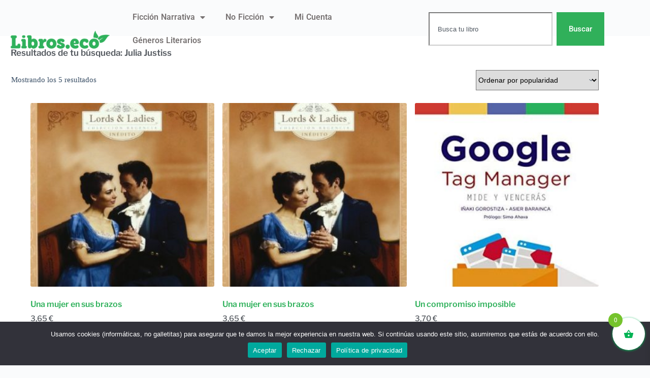

--- FILE ---
content_type: text/html; charset=UTF-8
request_url: https://libros.eco/autor/julia-justiss/
body_size: 30529
content:
<!doctype html>
<html lang="es">
<head>
	
	<meta charset="UTF-8">
	<meta name="viewport" content="width=device-width, initial-scale=1, maximum-scale=5, viewport-fit=cover">
	<link rel="profile" href="https://gmpg.org/xfn/11">

	<meta name='robots' content='index, follow, max-image-preview:large, max-snippet:-1, max-video-preview:-1' />
	<style>img:is([sizes="auto" i], [sizes^="auto," i]) { contain-intrinsic-size: 3000px 1500px }</style>
	
	<!-- This site is optimized with the Yoast SEO plugin v26.6 - https://yoast.com/wordpress/plugins/seo/ -->
	<title>➤ Julia Justiss &#8212; Catálogo de libros usados baratos &#8212; Libros Eco</title>
	<link rel="canonical" href="https://libros.eco/autor/julia-justiss/" />
	<meta property="og:locale" content="es_ES" />
	<meta property="og:type" content="article" />
	<meta property="og:title" content="➤ Julia Justiss &#8212; Catálogo de libros usados baratos &#8212; Libros Eco" />
	<meta property="og:url" content="https://libros.eco/autor/julia-justiss/" />
	<meta property="og:site_name" content="Libros Eco" />
	<meta name="twitter:card" content="summary_large_image" />
	<meta name="twitter:site" content="@LibrosEco" />
	<script type="application/ld+json" class="yoast-schema-graph">{"@context":"https://schema.org","@graph":[{"@type":"CollectionPage","@id":"https://libros.eco/autor/julia-justiss/","url":"https://libros.eco/autor/julia-justiss/","name":"➤ Julia Justiss &#8212; Catálogo de libros usados baratos &#8212; Libros Eco","isPartOf":{"@id":"https://libros.eco/#website"},"primaryImageOfPage":{"@id":"https://libros.eco/autor/julia-justiss/#primaryimage"},"image":{"@id":"https://libros.eco/autor/julia-justiss/#primaryimage"},"thumbnailUrl":"https://libros.eco/wp-content/uploads/9788467178180_una-mujer-en-sus-brazos_front-4.jpg","breadcrumb":{"@id":"https://libros.eco/autor/julia-justiss/#breadcrumb"},"inLanguage":"es"},{"@type":"ImageObject","inLanguage":"es","@id":"https://libros.eco/autor/julia-justiss/#primaryimage","url":"https://libros.eco/wp-content/uploads/9788467178180_una-mujer-en-sus-brazos_front-4.jpg","contentUrl":"https://libros.eco/wp-content/uploads/9788467178180_una-mujer-en-sus-brazos_front-4.jpg","width":321,"height":500},{"@type":"BreadcrumbList","@id":"https://libros.eco/autor/julia-justiss/#breadcrumb","itemListElement":[{"@type":"ListItem","position":1,"name":"Portada","item":"https://libros.eco/"},{"@type":"ListItem","position":2,"name":"Julia Justiss"}]},{"@type":"WebSite","@id":"https://libros.eco/#website","url":"https://libros.eco/","name":"Libros Eco","description":"Tu librería online de segunda mano de confianza","publisher":{"@id":"https://libros.eco/#organization"},"potentialAction":[{"@type":"SearchAction","target":{"@type":"EntryPoint","urlTemplate":"https://libros.eco/?s={search_term_string}"},"query-input":{"@type":"PropertyValueSpecification","valueRequired":true,"valueName":"search_term_string"}}],"inLanguage":"es"},{"@type":"Organization","@id":"https://libros.eco/#organization","name":"Libros Eco","url":"https://libros.eco/","logo":{"@type":"ImageObject","inLanguage":"es","@id":"https://libros.eco/#/schema/logo/image/","url":"https://libros.eco/wp-content/uploads/2021/01/cropped-libros-eco-libros-segunda-mano.png","contentUrl":"https://libros.eco/wp-content/uploads/2021/01/cropped-libros-eco-libros-segunda-mano.png","width":536,"height":110,"caption":"Libros Eco"},"image":{"@id":"https://libros.eco/#/schema/logo/image/"},"sameAs":["https://www.facebook.com/librerialibroseco","https://x.com/LibrosEco","https://www.instagram.com/librerialibroseco/","https://myspace.com/libroseco","https://www.pinterest.es/LibrosEcoLibreria"]}]}</script>
	<!-- / Yoast SEO plugin. -->


<link rel="alternate" type="application/rss+xml" title="Libros Eco &raquo; Feed" href="https://libros.eco/feed/" />
<link rel="alternate" type="application/rss+xml" title="Libros Eco &raquo; Feed de los comentarios" href="https://libros.eco/comments/feed/" />
<link rel="alternate" type="application/rss+xml" title="Libros Eco &raquo; Julia Justiss Autor Feed" href="https://libros.eco/autor/julia-justiss/feed/" />
<link rel='stylesheet' id='wp-block-library-css' href='https://libros.eco/wp-includes/css/dist/block-library/style.min.css?ver=6.8.3' media='all' />
<style id='global-styles-inline-css'>
:root{--wp--preset--aspect-ratio--square: 1;--wp--preset--aspect-ratio--4-3: 4/3;--wp--preset--aspect-ratio--3-4: 3/4;--wp--preset--aspect-ratio--3-2: 3/2;--wp--preset--aspect-ratio--2-3: 2/3;--wp--preset--aspect-ratio--16-9: 16/9;--wp--preset--aspect-ratio--9-16: 9/16;--wp--preset--color--black: #000000;--wp--preset--color--cyan-bluish-gray: #abb8c3;--wp--preset--color--white: #ffffff;--wp--preset--color--pale-pink: #f78da7;--wp--preset--color--vivid-red: #cf2e2e;--wp--preset--color--luminous-vivid-orange: #ff6900;--wp--preset--color--luminous-vivid-amber: #fcb900;--wp--preset--color--light-green-cyan: #7bdcb5;--wp--preset--color--vivid-green-cyan: #00d084;--wp--preset--color--pale-cyan-blue: #8ed1fc;--wp--preset--color--vivid-cyan-blue: #0693e3;--wp--preset--color--vivid-purple: #9b51e0;--wp--preset--color--palette-color-1: var(--theme-palette-color-1, #2872fa);--wp--preset--color--palette-color-2: var(--theme-palette-color-2, #1559ed);--wp--preset--color--palette-color-3: var(--theme-palette-color-3, #3A4F66);--wp--preset--color--palette-color-4: var(--theme-palette-color-4, #192a3d);--wp--preset--color--palette-color-5: var(--theme-palette-color-5, #e1e8ed);--wp--preset--color--palette-color-6: var(--theme-palette-color-6, #f2f5f7);--wp--preset--color--palette-color-7: var(--theme-palette-color-7, #FAFBFC);--wp--preset--color--palette-color-8: var(--theme-palette-color-8, #ffffff);--wp--preset--gradient--vivid-cyan-blue-to-vivid-purple: linear-gradient(135deg,rgba(6,147,227,1) 0%,rgb(155,81,224) 100%);--wp--preset--gradient--light-green-cyan-to-vivid-green-cyan: linear-gradient(135deg,rgb(122,220,180) 0%,rgb(0,208,130) 100%);--wp--preset--gradient--luminous-vivid-amber-to-luminous-vivid-orange: linear-gradient(135deg,rgba(252,185,0,1) 0%,rgba(255,105,0,1) 100%);--wp--preset--gradient--luminous-vivid-orange-to-vivid-red: linear-gradient(135deg,rgba(255,105,0,1) 0%,rgb(207,46,46) 100%);--wp--preset--gradient--very-light-gray-to-cyan-bluish-gray: linear-gradient(135deg,rgb(238,238,238) 0%,rgb(169,184,195) 100%);--wp--preset--gradient--cool-to-warm-spectrum: linear-gradient(135deg,rgb(74,234,220) 0%,rgb(151,120,209) 20%,rgb(207,42,186) 40%,rgb(238,44,130) 60%,rgb(251,105,98) 80%,rgb(254,248,76) 100%);--wp--preset--gradient--blush-light-purple: linear-gradient(135deg,rgb(255,206,236) 0%,rgb(152,150,240) 100%);--wp--preset--gradient--blush-bordeaux: linear-gradient(135deg,rgb(254,205,165) 0%,rgb(254,45,45) 50%,rgb(107,0,62) 100%);--wp--preset--gradient--luminous-dusk: linear-gradient(135deg,rgb(255,203,112) 0%,rgb(199,81,192) 50%,rgb(65,88,208) 100%);--wp--preset--gradient--pale-ocean: linear-gradient(135deg,rgb(255,245,203) 0%,rgb(182,227,212) 50%,rgb(51,167,181) 100%);--wp--preset--gradient--electric-grass: linear-gradient(135deg,rgb(202,248,128) 0%,rgb(113,206,126) 100%);--wp--preset--gradient--midnight: linear-gradient(135deg,rgb(2,3,129) 0%,rgb(40,116,252) 100%);--wp--preset--gradient--juicy-peach: linear-gradient(to right, #ffecd2 0%, #fcb69f 100%);--wp--preset--gradient--young-passion: linear-gradient(to right, #ff8177 0%, #ff867a 0%, #ff8c7f 21%, #f99185 52%, #cf556c 78%, #b12a5b 100%);--wp--preset--gradient--true-sunset: linear-gradient(to right, #fa709a 0%, #fee140 100%);--wp--preset--gradient--morpheus-den: linear-gradient(to top, #30cfd0 0%, #330867 100%);--wp--preset--gradient--plum-plate: linear-gradient(135deg, #667eea 0%, #764ba2 100%);--wp--preset--gradient--aqua-splash: linear-gradient(15deg, #13547a 0%, #80d0c7 100%);--wp--preset--gradient--love-kiss: linear-gradient(to top, #ff0844 0%, #ffb199 100%);--wp--preset--gradient--new-retrowave: linear-gradient(to top, #3b41c5 0%, #a981bb 49%, #ffc8a9 100%);--wp--preset--gradient--plum-bath: linear-gradient(to top, #cc208e 0%, #6713d2 100%);--wp--preset--gradient--high-flight: linear-gradient(to right, #0acffe 0%, #495aff 100%);--wp--preset--gradient--teen-party: linear-gradient(-225deg, #FF057C 0%, #8D0B93 50%, #321575 100%);--wp--preset--gradient--fabled-sunset: linear-gradient(-225deg, #231557 0%, #44107A 29%, #FF1361 67%, #FFF800 100%);--wp--preset--gradient--arielle-smile: radial-gradient(circle 248px at center, #16d9e3 0%, #30c7ec 47%, #46aef7 100%);--wp--preset--gradient--itmeo-branding: linear-gradient(180deg, #2af598 0%, #009efd 100%);--wp--preset--gradient--deep-blue: linear-gradient(to right, #6a11cb 0%, #2575fc 100%);--wp--preset--gradient--strong-bliss: linear-gradient(to right, #f78ca0 0%, #f9748f 19%, #fd868c 60%, #fe9a8b 100%);--wp--preset--gradient--sweet-period: linear-gradient(to top, #3f51b1 0%, #5a55ae 13%, #7b5fac 25%, #8f6aae 38%, #a86aa4 50%, #cc6b8e 62%, #f18271 75%, #f3a469 87%, #f7c978 100%);--wp--preset--gradient--purple-division: linear-gradient(to top, #7028e4 0%, #e5b2ca 100%);--wp--preset--gradient--cold-evening: linear-gradient(to top, #0c3483 0%, #a2b6df 100%, #6b8cce 100%, #a2b6df 100%);--wp--preset--gradient--mountain-rock: linear-gradient(to right, #868f96 0%, #596164 100%);--wp--preset--gradient--desert-hump: linear-gradient(to top, #c79081 0%, #dfa579 100%);--wp--preset--gradient--ethernal-constance: linear-gradient(to top, #09203f 0%, #537895 100%);--wp--preset--gradient--happy-memories: linear-gradient(-60deg, #ff5858 0%, #f09819 100%);--wp--preset--gradient--grown-early: linear-gradient(to top, #0ba360 0%, #3cba92 100%);--wp--preset--gradient--morning-salad: linear-gradient(-225deg, #B7F8DB 0%, #50A7C2 100%);--wp--preset--gradient--night-call: linear-gradient(-225deg, #AC32E4 0%, #7918F2 48%, #4801FF 100%);--wp--preset--gradient--mind-crawl: linear-gradient(-225deg, #473B7B 0%, #3584A7 51%, #30D2BE 100%);--wp--preset--gradient--angel-care: linear-gradient(-225deg, #FFE29F 0%, #FFA99F 48%, #FF719A 100%);--wp--preset--gradient--juicy-cake: linear-gradient(to top, #e14fad 0%, #f9d423 100%);--wp--preset--gradient--rich-metal: linear-gradient(to right, #d7d2cc 0%, #304352 100%);--wp--preset--gradient--mole-hall: linear-gradient(-20deg, #616161 0%, #9bc5c3 100%);--wp--preset--gradient--cloudy-knoxville: linear-gradient(120deg, #fdfbfb 0%, #ebedee 100%);--wp--preset--gradient--soft-grass: linear-gradient(to top, #c1dfc4 0%, #deecdd 100%);--wp--preset--gradient--saint-petersburg: linear-gradient(135deg, #f5f7fa 0%, #c3cfe2 100%);--wp--preset--gradient--everlasting-sky: linear-gradient(135deg, #fdfcfb 0%, #e2d1c3 100%);--wp--preset--gradient--kind-steel: linear-gradient(-20deg, #e9defa 0%, #fbfcdb 100%);--wp--preset--gradient--over-sun: linear-gradient(60deg, #abecd6 0%, #fbed96 100%);--wp--preset--gradient--premium-white: linear-gradient(to top, #d5d4d0 0%, #d5d4d0 1%, #eeeeec 31%, #efeeec 75%, #e9e9e7 100%);--wp--preset--gradient--clean-mirror: linear-gradient(45deg, #93a5cf 0%, #e4efe9 100%);--wp--preset--gradient--wild-apple: linear-gradient(to top, #d299c2 0%, #fef9d7 100%);--wp--preset--gradient--snow-again: linear-gradient(to top, #e6e9f0 0%, #eef1f5 100%);--wp--preset--gradient--confident-cloud: linear-gradient(to top, #dad4ec 0%, #dad4ec 1%, #f3e7e9 100%);--wp--preset--gradient--glass-water: linear-gradient(to top, #dfe9f3 0%, white 100%);--wp--preset--gradient--perfect-white: linear-gradient(-225deg, #E3FDF5 0%, #FFE6FA 100%);--wp--preset--font-size--small: 13px;--wp--preset--font-size--medium: 20px;--wp--preset--font-size--large: clamp(22px, 1.375rem + ((1vw - 3.2px) * 0.625), 30px);--wp--preset--font-size--x-large: clamp(30px, 1.875rem + ((1vw - 3.2px) * 1.563), 50px);--wp--preset--font-size--xx-large: clamp(45px, 2.813rem + ((1vw - 3.2px) * 2.734), 80px);--wp--preset--spacing--20: 0.44rem;--wp--preset--spacing--30: 0.67rem;--wp--preset--spacing--40: 1rem;--wp--preset--spacing--50: 1.5rem;--wp--preset--spacing--60: 2.25rem;--wp--preset--spacing--70: 3.38rem;--wp--preset--spacing--80: 5.06rem;--wp--preset--shadow--natural: 6px 6px 9px rgba(0, 0, 0, 0.2);--wp--preset--shadow--deep: 12px 12px 50px rgba(0, 0, 0, 0.4);--wp--preset--shadow--sharp: 6px 6px 0px rgba(0, 0, 0, 0.2);--wp--preset--shadow--outlined: 6px 6px 0px -3px rgba(255, 255, 255, 1), 6px 6px rgba(0, 0, 0, 1);--wp--preset--shadow--crisp: 6px 6px 0px rgba(0, 0, 0, 1);}:root { --wp--style--global--content-size: var(--theme-block-max-width);--wp--style--global--wide-size: var(--theme-block-wide-max-width); }:where(body) { margin: 0; }.wp-site-blocks > .alignleft { float: left; margin-right: 2em; }.wp-site-blocks > .alignright { float: right; margin-left: 2em; }.wp-site-blocks > .aligncenter { justify-content: center; margin-left: auto; margin-right: auto; }:where(.wp-site-blocks) > * { margin-block-start: var(--theme-content-spacing); margin-block-end: 0; }:where(.wp-site-blocks) > :first-child { margin-block-start: 0; }:where(.wp-site-blocks) > :last-child { margin-block-end: 0; }:root { --wp--style--block-gap: var(--theme-content-spacing); }:root :where(.is-layout-flow) > :first-child{margin-block-start: 0;}:root :where(.is-layout-flow) > :last-child{margin-block-end: 0;}:root :where(.is-layout-flow) > *{margin-block-start: var(--theme-content-spacing);margin-block-end: 0;}:root :where(.is-layout-constrained) > :first-child{margin-block-start: 0;}:root :where(.is-layout-constrained) > :last-child{margin-block-end: 0;}:root :where(.is-layout-constrained) > *{margin-block-start: var(--theme-content-spacing);margin-block-end: 0;}:root :where(.is-layout-flex){gap: var(--theme-content-spacing);}:root :where(.is-layout-grid){gap: var(--theme-content-spacing);}.is-layout-flow > .alignleft{float: left;margin-inline-start: 0;margin-inline-end: 2em;}.is-layout-flow > .alignright{float: right;margin-inline-start: 2em;margin-inline-end: 0;}.is-layout-flow > .aligncenter{margin-left: auto !important;margin-right: auto !important;}.is-layout-constrained > .alignleft{float: left;margin-inline-start: 0;margin-inline-end: 2em;}.is-layout-constrained > .alignright{float: right;margin-inline-start: 2em;margin-inline-end: 0;}.is-layout-constrained > .aligncenter{margin-left: auto !important;margin-right: auto !important;}.is-layout-constrained > :where(:not(.alignleft):not(.alignright):not(.alignfull)){max-width: var(--wp--style--global--content-size);margin-left: auto !important;margin-right: auto !important;}.is-layout-constrained > .alignwide{max-width: var(--wp--style--global--wide-size);}body .is-layout-flex{display: flex;}.is-layout-flex{flex-wrap: wrap;align-items: center;}.is-layout-flex > :is(*, div){margin: 0;}body .is-layout-grid{display: grid;}.is-layout-grid > :is(*, div){margin: 0;}body{padding-top: 0px;padding-right: 0px;padding-bottom: 0px;padding-left: 0px;}.has-black-color{color: var(--wp--preset--color--black) !important;}.has-cyan-bluish-gray-color{color: var(--wp--preset--color--cyan-bluish-gray) !important;}.has-white-color{color: var(--wp--preset--color--white) !important;}.has-pale-pink-color{color: var(--wp--preset--color--pale-pink) !important;}.has-vivid-red-color{color: var(--wp--preset--color--vivid-red) !important;}.has-luminous-vivid-orange-color{color: var(--wp--preset--color--luminous-vivid-orange) !important;}.has-luminous-vivid-amber-color{color: var(--wp--preset--color--luminous-vivid-amber) !important;}.has-light-green-cyan-color{color: var(--wp--preset--color--light-green-cyan) !important;}.has-vivid-green-cyan-color{color: var(--wp--preset--color--vivid-green-cyan) !important;}.has-pale-cyan-blue-color{color: var(--wp--preset--color--pale-cyan-blue) !important;}.has-vivid-cyan-blue-color{color: var(--wp--preset--color--vivid-cyan-blue) !important;}.has-vivid-purple-color{color: var(--wp--preset--color--vivid-purple) !important;}.has-palette-color-1-color{color: var(--wp--preset--color--palette-color-1) !important;}.has-palette-color-2-color{color: var(--wp--preset--color--palette-color-2) !important;}.has-palette-color-3-color{color: var(--wp--preset--color--palette-color-3) !important;}.has-palette-color-4-color{color: var(--wp--preset--color--palette-color-4) !important;}.has-palette-color-5-color{color: var(--wp--preset--color--palette-color-5) !important;}.has-palette-color-6-color{color: var(--wp--preset--color--palette-color-6) !important;}.has-palette-color-7-color{color: var(--wp--preset--color--palette-color-7) !important;}.has-palette-color-8-color{color: var(--wp--preset--color--palette-color-8) !important;}.has-black-background-color{background-color: var(--wp--preset--color--black) !important;}.has-cyan-bluish-gray-background-color{background-color: var(--wp--preset--color--cyan-bluish-gray) !important;}.has-white-background-color{background-color: var(--wp--preset--color--white) !important;}.has-pale-pink-background-color{background-color: var(--wp--preset--color--pale-pink) !important;}.has-vivid-red-background-color{background-color: var(--wp--preset--color--vivid-red) !important;}.has-luminous-vivid-orange-background-color{background-color: var(--wp--preset--color--luminous-vivid-orange) !important;}.has-luminous-vivid-amber-background-color{background-color: var(--wp--preset--color--luminous-vivid-amber) !important;}.has-light-green-cyan-background-color{background-color: var(--wp--preset--color--light-green-cyan) !important;}.has-vivid-green-cyan-background-color{background-color: var(--wp--preset--color--vivid-green-cyan) !important;}.has-pale-cyan-blue-background-color{background-color: var(--wp--preset--color--pale-cyan-blue) !important;}.has-vivid-cyan-blue-background-color{background-color: var(--wp--preset--color--vivid-cyan-blue) !important;}.has-vivid-purple-background-color{background-color: var(--wp--preset--color--vivid-purple) !important;}.has-palette-color-1-background-color{background-color: var(--wp--preset--color--palette-color-1) !important;}.has-palette-color-2-background-color{background-color: var(--wp--preset--color--palette-color-2) !important;}.has-palette-color-3-background-color{background-color: var(--wp--preset--color--palette-color-3) !important;}.has-palette-color-4-background-color{background-color: var(--wp--preset--color--palette-color-4) !important;}.has-palette-color-5-background-color{background-color: var(--wp--preset--color--palette-color-5) !important;}.has-palette-color-6-background-color{background-color: var(--wp--preset--color--palette-color-6) !important;}.has-palette-color-7-background-color{background-color: var(--wp--preset--color--palette-color-7) !important;}.has-palette-color-8-background-color{background-color: var(--wp--preset--color--palette-color-8) !important;}.has-black-border-color{border-color: var(--wp--preset--color--black) !important;}.has-cyan-bluish-gray-border-color{border-color: var(--wp--preset--color--cyan-bluish-gray) !important;}.has-white-border-color{border-color: var(--wp--preset--color--white) !important;}.has-pale-pink-border-color{border-color: var(--wp--preset--color--pale-pink) !important;}.has-vivid-red-border-color{border-color: var(--wp--preset--color--vivid-red) !important;}.has-luminous-vivid-orange-border-color{border-color: var(--wp--preset--color--luminous-vivid-orange) !important;}.has-luminous-vivid-amber-border-color{border-color: var(--wp--preset--color--luminous-vivid-amber) !important;}.has-light-green-cyan-border-color{border-color: var(--wp--preset--color--light-green-cyan) !important;}.has-vivid-green-cyan-border-color{border-color: var(--wp--preset--color--vivid-green-cyan) !important;}.has-pale-cyan-blue-border-color{border-color: var(--wp--preset--color--pale-cyan-blue) !important;}.has-vivid-cyan-blue-border-color{border-color: var(--wp--preset--color--vivid-cyan-blue) !important;}.has-vivid-purple-border-color{border-color: var(--wp--preset--color--vivid-purple) !important;}.has-palette-color-1-border-color{border-color: var(--wp--preset--color--palette-color-1) !important;}.has-palette-color-2-border-color{border-color: var(--wp--preset--color--palette-color-2) !important;}.has-palette-color-3-border-color{border-color: var(--wp--preset--color--palette-color-3) !important;}.has-palette-color-4-border-color{border-color: var(--wp--preset--color--palette-color-4) !important;}.has-palette-color-5-border-color{border-color: var(--wp--preset--color--palette-color-5) !important;}.has-palette-color-6-border-color{border-color: var(--wp--preset--color--palette-color-6) !important;}.has-palette-color-7-border-color{border-color: var(--wp--preset--color--palette-color-7) !important;}.has-palette-color-8-border-color{border-color: var(--wp--preset--color--palette-color-8) !important;}.has-vivid-cyan-blue-to-vivid-purple-gradient-background{background: var(--wp--preset--gradient--vivid-cyan-blue-to-vivid-purple) !important;}.has-light-green-cyan-to-vivid-green-cyan-gradient-background{background: var(--wp--preset--gradient--light-green-cyan-to-vivid-green-cyan) !important;}.has-luminous-vivid-amber-to-luminous-vivid-orange-gradient-background{background: var(--wp--preset--gradient--luminous-vivid-amber-to-luminous-vivid-orange) !important;}.has-luminous-vivid-orange-to-vivid-red-gradient-background{background: var(--wp--preset--gradient--luminous-vivid-orange-to-vivid-red) !important;}.has-very-light-gray-to-cyan-bluish-gray-gradient-background{background: var(--wp--preset--gradient--very-light-gray-to-cyan-bluish-gray) !important;}.has-cool-to-warm-spectrum-gradient-background{background: var(--wp--preset--gradient--cool-to-warm-spectrum) !important;}.has-blush-light-purple-gradient-background{background: var(--wp--preset--gradient--blush-light-purple) !important;}.has-blush-bordeaux-gradient-background{background: var(--wp--preset--gradient--blush-bordeaux) !important;}.has-luminous-dusk-gradient-background{background: var(--wp--preset--gradient--luminous-dusk) !important;}.has-pale-ocean-gradient-background{background: var(--wp--preset--gradient--pale-ocean) !important;}.has-electric-grass-gradient-background{background: var(--wp--preset--gradient--electric-grass) !important;}.has-midnight-gradient-background{background: var(--wp--preset--gradient--midnight) !important;}.has-juicy-peach-gradient-background{background: var(--wp--preset--gradient--juicy-peach) !important;}.has-young-passion-gradient-background{background: var(--wp--preset--gradient--young-passion) !important;}.has-true-sunset-gradient-background{background: var(--wp--preset--gradient--true-sunset) !important;}.has-morpheus-den-gradient-background{background: var(--wp--preset--gradient--morpheus-den) !important;}.has-plum-plate-gradient-background{background: var(--wp--preset--gradient--plum-plate) !important;}.has-aqua-splash-gradient-background{background: var(--wp--preset--gradient--aqua-splash) !important;}.has-love-kiss-gradient-background{background: var(--wp--preset--gradient--love-kiss) !important;}.has-new-retrowave-gradient-background{background: var(--wp--preset--gradient--new-retrowave) !important;}.has-plum-bath-gradient-background{background: var(--wp--preset--gradient--plum-bath) !important;}.has-high-flight-gradient-background{background: var(--wp--preset--gradient--high-flight) !important;}.has-teen-party-gradient-background{background: var(--wp--preset--gradient--teen-party) !important;}.has-fabled-sunset-gradient-background{background: var(--wp--preset--gradient--fabled-sunset) !important;}.has-arielle-smile-gradient-background{background: var(--wp--preset--gradient--arielle-smile) !important;}.has-itmeo-branding-gradient-background{background: var(--wp--preset--gradient--itmeo-branding) !important;}.has-deep-blue-gradient-background{background: var(--wp--preset--gradient--deep-blue) !important;}.has-strong-bliss-gradient-background{background: var(--wp--preset--gradient--strong-bliss) !important;}.has-sweet-period-gradient-background{background: var(--wp--preset--gradient--sweet-period) !important;}.has-purple-division-gradient-background{background: var(--wp--preset--gradient--purple-division) !important;}.has-cold-evening-gradient-background{background: var(--wp--preset--gradient--cold-evening) !important;}.has-mountain-rock-gradient-background{background: var(--wp--preset--gradient--mountain-rock) !important;}.has-desert-hump-gradient-background{background: var(--wp--preset--gradient--desert-hump) !important;}.has-ethernal-constance-gradient-background{background: var(--wp--preset--gradient--ethernal-constance) !important;}.has-happy-memories-gradient-background{background: var(--wp--preset--gradient--happy-memories) !important;}.has-grown-early-gradient-background{background: var(--wp--preset--gradient--grown-early) !important;}.has-morning-salad-gradient-background{background: var(--wp--preset--gradient--morning-salad) !important;}.has-night-call-gradient-background{background: var(--wp--preset--gradient--night-call) !important;}.has-mind-crawl-gradient-background{background: var(--wp--preset--gradient--mind-crawl) !important;}.has-angel-care-gradient-background{background: var(--wp--preset--gradient--angel-care) !important;}.has-juicy-cake-gradient-background{background: var(--wp--preset--gradient--juicy-cake) !important;}.has-rich-metal-gradient-background{background: var(--wp--preset--gradient--rich-metal) !important;}.has-mole-hall-gradient-background{background: var(--wp--preset--gradient--mole-hall) !important;}.has-cloudy-knoxville-gradient-background{background: var(--wp--preset--gradient--cloudy-knoxville) !important;}.has-soft-grass-gradient-background{background: var(--wp--preset--gradient--soft-grass) !important;}.has-saint-petersburg-gradient-background{background: var(--wp--preset--gradient--saint-petersburg) !important;}.has-everlasting-sky-gradient-background{background: var(--wp--preset--gradient--everlasting-sky) !important;}.has-kind-steel-gradient-background{background: var(--wp--preset--gradient--kind-steel) !important;}.has-over-sun-gradient-background{background: var(--wp--preset--gradient--over-sun) !important;}.has-premium-white-gradient-background{background: var(--wp--preset--gradient--premium-white) !important;}.has-clean-mirror-gradient-background{background: var(--wp--preset--gradient--clean-mirror) !important;}.has-wild-apple-gradient-background{background: var(--wp--preset--gradient--wild-apple) !important;}.has-snow-again-gradient-background{background: var(--wp--preset--gradient--snow-again) !important;}.has-confident-cloud-gradient-background{background: var(--wp--preset--gradient--confident-cloud) !important;}.has-glass-water-gradient-background{background: var(--wp--preset--gradient--glass-water) !important;}.has-perfect-white-gradient-background{background: var(--wp--preset--gradient--perfect-white) !important;}.has-small-font-size{font-size: var(--wp--preset--font-size--small) !important;}.has-medium-font-size{font-size: var(--wp--preset--font-size--medium) !important;}.has-large-font-size{font-size: var(--wp--preset--font-size--large) !important;}.has-x-large-font-size{font-size: var(--wp--preset--font-size--x-large) !important;}.has-xx-large-font-size{font-size: var(--wp--preset--font-size--xx-large) !important;}
:root :where(.wp-block-pullquote){font-size: clamp(0.984em, 0.984rem + ((1vw - 0.2em) * 0.645), 1.5em);line-height: 1.6;}
</style>
<link rel='stylesheet' id='cookie-notice-front-css' href='https://libros.eco/wp-content/plugins/cookie-notice/css/front.min.css?ver=2.5.11' media='all' />
<style id='woocommerce-inline-inline-css'>
.woocommerce form .form-row .required { visibility: visible; }
</style>
<link rel='stylesheet' id='xoo-wsc-fonts-css' href='https://libros.eco/wp-content/plugins/side-cart-woocommerce/assets/css/xoo-wsc-fonts.css?ver=2.7.2' media='all' />
<link rel='stylesheet' id='xoo-wsc-style-css' href='https://libros.eco/wp-content/plugins/side-cart-woocommerce/assets/css/xoo-wsc-style.css?ver=2.7.2' media='all' />
<style id='xoo-wsc-style-inline-css'>



 

.xoo-wsc-footer{
	background-color: #ffffff;
	color: #000000;
	padding: 10px 20px;
	box-shadow: 0 -1px 10px #0000001a;
}

.xoo-wsc-footer, .xoo-wsc-footer a, .xoo-wsc-footer .amount{
	font-size: 18px;
}

.xoo-wsc-btn .amount{
	color: #828282}

.xoo-wsc-btn:hover .amount{
	color: #000000;
}

.xoo-wsc-ft-buttons-cont{
	grid-template-columns: auto;
}

.xoo-wsc-basket{
	bottom: 20px;
	right: 0px;
	background-color: #ffffff;
	color: #00b354;
	box-shadow: 0 1px 4px 0;
	border-radius: 50%;
	display: flex;
	width: 64px;
	height: 64px;
}


.xoo-wsc-bki{
	font-size: 20px}

.xoo-wsc-items-count{
	top: -9px;
	left: -8px;
}

.xoo-wsc-items-count, .xoo-wsch-items-count{
	background-color: #75c32c;
	color: #ffffff;
}

.xoo-wsc-container, .xoo-wsc-slider{
	max-width: 320px;
	right: -320px;
	top: 0;bottom: 0;
	bottom: 0;
	font-family: }


.xoo-wsc-cart-active .xoo-wsc-container, .xoo-wsc-slider-active .xoo-wsc-slider{
	right: 0;
}


.xoo-wsc-cart-active .xoo-wsc-basket{
	right: 320px;
}

.xoo-wsc-slider{
	right: -320px;
}

span.xoo-wsch-close {
    font-size: 20px;
}

	.xoo-wsch-top{
		justify-content: center;
	}
	span.xoo-wsch-close {
	    right: 10px;
	}

.xoo-wsch-text{
	font-size: 20px;
}

.xoo-wsc-header{
	color: #000000;
	background-color: #ffffff;
	border-bottom: 2px solid #eee;
	padding: 15px 15px;
}


.xoo-wsc-body{
	background-color: #ffffff;
}

.xoo-wsc-products:not(.xoo-wsc-pattern-card), .xoo-wsc-products:not(.xoo-wsc-pattern-card) span.amount, .xoo-wsc-products:not(.xoo-wsc-pattern-card) a{
	font-size: 16px;
	color: #000000;
}

.xoo-wsc-products:not(.xoo-wsc-pattern-card) .xoo-wsc-product{
	padding: 20px 15px;
	margin: 0;
	border-radius: 0px;
	box-shadow: 0 0;
	background-color: transparent;
}

.xoo-wsc-sum-col{
	justify-content: center;
}


/** Shortcode **/
.xoo-wsc-sc-count{
	background-color: #000000;
	color: #ffffff;
}

.xoo-wsc-sc-bki{
	font-size: 28px;
	color: #000000;
}
.xoo-wsc-sc-cont{
	color: #000000;
}

.added_to_cart{
	display: none!important;
}

.xoo-wsc-product dl.variation {
	display: block;
}


.xoo-wsc-product-cont{
	padding: 10px 10px;
}

.xoo-wsc-products:not(.xoo-wsc-pattern-card) .xoo-wsc-img-col{
	width: 30%;
}

.xoo-wsc-pattern-card .xoo-wsc-img-col img{
	max-width: 100%;
	height: auto;
}

.xoo-wsc-products:not(.xoo-wsc-pattern-card) .xoo-wsc-sum-col{
	width: 70%;
}

.xoo-wsc-pattern-card .xoo-wsc-product-cont{
	width: 50% 
}

@media only screen and (max-width: 600px) {
	.xoo-wsc-pattern-card .xoo-wsc-product-cont  {
		width: 50%;
	}
}


.xoo-wsc-pattern-card .xoo-wsc-product{
	border: 0;
	box-shadow: 0px 10px 15px -12px #0000001a;
}


.xoo-wsc-sm-front{
	background-color: #eee;
}
.xoo-wsc-pattern-card, .xoo-wsc-sm-front{
	border-bottom-left-radius: 5px;
	border-bottom-right-radius: 5px;
}
.xoo-wsc-pattern-card, .xoo-wsc-img-col img, .xoo-wsc-img-col, .xoo-wsc-sm-back-cont{
	border-top-left-radius: 5px;
	border-top-right-radius: 5px;
}
.xoo-wsc-sm-back{
	background-color: #fff;
}
.xoo-wsc-pattern-card, .xoo-wsc-pattern-card a, .xoo-wsc-pattern-card .amount{
	font-size: 16px;
}

.xoo-wsc-sm-front, .xoo-wsc-sm-front a, .xoo-wsc-sm-front .amount{
	color: #000;
}

.xoo-wsc-sm-back, .xoo-wsc-sm-back a, .xoo-wsc-sm-back .amount{
	color: #000;
}


.magictime {
    animation-duration: 0.5s;
}



span.xoo-wsch-items-count{
	height: 20px;
	line-height: 20px;
	width: 20px;
}

span.xoo-wsch-icon{
	font-size: 30px
}

.xoo-wsc-smr-del{
	font-size: 16px
}
</style>
<link rel='stylesheet' id='ct-main-styles-css' href='https://libros.eco/wp-content/themes/blocksy/static/bundle/main.min.css?ver=2.1.23' media='all' />
<link rel='stylesheet' id='ct-woocommerce-styles-css' href='https://libros.eco/wp-content/themes/blocksy/static/bundle/woocommerce.min.css?ver=2.1.23' media='all' />
<link rel='stylesheet' id='ct-page-title-styles-css' href='https://libros.eco/wp-content/themes/blocksy/static/bundle/page-title.min.css?ver=2.1.23' media='all' />
<link rel='stylesheet' id='ct-elementor-styles-css' href='https://libros.eco/wp-content/themes/blocksy/static/bundle/elementor-frontend.min.css?ver=2.1.23' media='all' />
<link rel='stylesheet' id='ct-elementor-woocommerce-styles-css' href='https://libros.eco/wp-content/themes/blocksy/static/bundle/elementor-woocommerce-frontend.min.css?ver=2.1.23' media='all' />
<link rel='stylesheet' id='elementor-frontend-css' href='https://libros.eco/wp-content/plugins/elementor/assets/css/frontend.min.css?ver=3.34.0' media='all' />
<style id='elementor-frontend-inline-css'>
.elementor-kit-4235{--e-global-color-primary:#436A4F;--e-global-color-secondary:#54595F;--e-global-color-text:#7A7A7A;--e-global-color-accent:#61CE70;--e-global-color-31240a1f:#EFF7F9;--e-global-color-742aecbb:#F8F6F3;--e-global-color-30464529:#8BC34A;--e-global-color-52c983b3:#001524;--e-global-color-3ce079cc:#7BAF42;--e-global-color-7831cfda:#333333;--e-global-color-31b2b0f3:#FFF;--e-global-color-818b942:#2FB15B;--e-global-color-be411e2:#54595f;--e-global-color-b819e73:#75C32C;--e-global-typography-primary-font-family:"Roboto";--e-global-typography-primary-font-weight:600;--e-global-typography-secondary-font-family:"Roboto Slab";--e-global-typography-secondary-font-weight:400;--e-global-typography-text-font-family:"Roboto";--e-global-typography-text-font-weight:400;--e-global-typography-accent-font-family:"Roboto";--e-global-typography-accent-font-weight:500;font-size:15px;}.elementor-kit-4235 e-page-transition{background-color:#FFBC7D;}.elementor-kit-4235 a{color:var( --e-global-color-818b942 );}.elementor-kit-4235 button,.elementor-kit-4235 input[type="button"],.elementor-kit-4235 input[type="submit"],.elementor-kit-4235 .elementor-button{border-radius:0px 0px 0px 0px;}.elementor-section.elementor-section-boxed > .elementor-container{max-width:1200px;}.e-con{--container-max-width:1200px;}.elementor-widget:not(:last-child){margin-block-end:15px;}.elementor-element{--widgets-spacing:15px 15px;--widgets-spacing-row:15px;--widgets-spacing-column:15px;}{}h1.entry-title{display:var(--page-title-display);}@media(max-width:1024px){.elementor-section.elementor-section-boxed > .elementor-container{max-width:1024px;}.e-con{--container-max-width:1024px;}}@media(max-width:767px){.elementor-kit-4235{font-size:16px;}.elementor-section.elementor-section-boxed > .elementor-container{max-width:767px;}.e-con{--container-max-width:767px;}}
.elementor-80167 .elementor-element.elementor-element-f878f54 > .elementor-container > .elementor-column > .elementor-widget-wrap{align-content:flex-end;align-items:flex-end;}.elementor-80167 .elementor-element.elementor-element-f878f54 > .elementor-background-overlay{opacity:0;}.elementor-80167 .elementor-element.elementor-element-f878f54 .elementor-heading-title{color:#30B15B;}.elementor-80167 .elementor-element.elementor-element-f878f54{color:var( --e-global-color-accent );padding:4px 4px 4px 4px;z-index:1000;}.elementor-80167 .elementor-element.elementor-element-079e006.elementor-column > .elementor-widget-wrap{justify-content:center;}.elementor-80167 .elementor-element.elementor-element-c6046c5{text-align:center;}.elementor-80167 .elementor-element.elementor-element-55a1765 > .elementor-element-populated{transition:background 0.3s, border 0.3s, border-radius 0.3s, box-shadow 0.3s;}.elementor-80167 .elementor-element.elementor-element-55a1765 > .elementor-element-populated > .elementor-background-overlay{transition:background 0.3s, border-radius 0.3s, opacity 0.3s;}.elementor-80167 .elementor-element.elementor-element-55a1765 .elementor-element-populated .elementor-heading-title{color:#30B15B;}.elementor-80167 .elementor-element.elementor-element-893a090{width:var( --container-widget-width, 100% );max-width:100%;--container-widget-width:100%;--container-widget-flex-grow:0;}.elementor-80167 .elementor-element.elementor-element-893a090 > .elementor-widget-container{margin:-3px -3px -3px -3px;}.elementor-80167 .elementor-element.elementor-element-893a090 .elementor-nav-menu .elementor-item{font-family:"Roboto", Sans-serif;font-size:16px;font-weight:600;text-transform:capitalize;word-spacing:1px;}.elementor-80167 .elementor-element.elementor-element-893a090 .elementor-nav-menu--main .elementor-item{color:#777272;fill:#777272;}.elementor-80167 .elementor-element.elementor-element-893a090 .elementor-nav-menu--main .elementor-item:hover,
					.elementor-80167 .elementor-element.elementor-element-893a090 .elementor-nav-menu--main .elementor-item.elementor-item-active,
					.elementor-80167 .elementor-element.elementor-element-893a090 .elementor-nav-menu--main .elementor-item.highlighted,
					.elementor-80167 .elementor-element.elementor-element-893a090 .elementor-nav-menu--main .elementor-item:focus{color:#30B15B;fill:#30B15B;}.elementor-80167 .elementor-element.elementor-element-893a090 .elementor-nav-menu--main .elementor-item.elementor-item-active{color:#30B15B;}.elementor-80167 .elementor-element.elementor-element-893a090 .e--pointer-framed .elementor-item:before{border-width:0px;}.elementor-80167 .elementor-element.elementor-element-893a090 .e--pointer-framed.e--animation-draw .elementor-item:before{border-width:0 0 0px 0px;}.elementor-80167 .elementor-element.elementor-element-893a090 .e--pointer-framed.e--animation-draw .elementor-item:after{border-width:0px 0px 0 0;}.elementor-80167 .elementor-element.elementor-element-893a090 .e--pointer-framed.e--animation-corners .elementor-item:before{border-width:0px 0 0 0px;}.elementor-80167 .elementor-element.elementor-element-893a090 .e--pointer-framed.e--animation-corners .elementor-item:after{border-width:0 0px 0px 0;}.elementor-80167 .elementor-element.elementor-element-893a090 .e--pointer-underline .elementor-item:after,
					 .elementor-80167 .elementor-element.elementor-element-893a090 .e--pointer-overline .elementor-item:before,
					 .elementor-80167 .elementor-element.elementor-element-893a090 .e--pointer-double-line .elementor-item:before,
					 .elementor-80167 .elementor-element.elementor-element-893a090 .e--pointer-double-line .elementor-item:after{height:0px;}.elementor-bc-flex-widget .elementor-80167 .elementor-element.elementor-element-d03262d.elementor-column .elementor-widget-wrap{align-items:center;}.elementor-80167 .elementor-element.elementor-element-d03262d.elementor-column.elementor-element[data-element_type="column"] > .elementor-widget-wrap.elementor-element-populated{align-content:center;align-items:center;}.elementor-80167 .elementor-element.elementor-element-d03262d.elementor-column > .elementor-widget-wrap{justify-content:center;}.elementor-80167 .elementor-element.elementor-element-114b65f .elementor-menu-toggle{margin:0 auto;}.elementor-80167 .elementor-element.elementor-element-114b65f .elementor-nav-menu--main .elementor-item{color:#000000;fill:#000000;}.elementor-80167 .elementor-element.elementor-element-114b65f .elementor-nav-menu--main:not(.e--pointer-framed) .elementor-item:before,
					.elementor-80167 .elementor-element.elementor-element-114b65f .elementor-nav-menu--main:not(.e--pointer-framed) .elementor-item:after{background-color:#2FB15B;}.elementor-80167 .elementor-element.elementor-element-114b65f .e--pointer-framed .elementor-item:before,
					.elementor-80167 .elementor-element.elementor-element-114b65f .e--pointer-framed .elementor-item:after{border-color:#2FB15B;}.elementor-80167 .elementor-element.elementor-element-114b65f .elementor-nav-menu--main:not(.e--pointer-framed) .elementor-item.elementor-item-active:before,
					.elementor-80167 .elementor-element.elementor-element-114b65f .elementor-nav-menu--main:not(.e--pointer-framed) .elementor-item.elementor-item-active:after{background-color:#2FB15B;}.elementor-80167 .elementor-element.elementor-element-114b65f .e--pointer-framed .elementor-item.elementor-item-active:before,
					.elementor-80167 .elementor-element.elementor-element-114b65f .e--pointer-framed .elementor-item.elementor-item-active:after{border-color:#2FB15B;}.elementor-80167 .elementor-element.elementor-element-114b65f .elementor-nav-menu--dropdown{background-color:#FFFFFF;}.elementor-80167 .elementor-element.elementor-element-114b65f .elementor-nav-menu--dropdown a.elementor-item-active{background-color:#2FB15B;}.elementor-80167 .elementor-element.elementor-element-114b65f div.elementor-menu-toggle{color:#2FB15B;}.elementor-80167 .elementor-element.elementor-element-114b65f div.elementor-menu-toggle svg{fill:#2FB15B;}.elementor-80167 .elementor-element.elementor-element-b355670 .e-search-submit{background-color:#30B05A;}.elementor-80167 .elementor-element.elementor-element-21076a1 .e-search-submit{background-color:#30B05A;}.elementor-theme-builder-content-area{height:400px;}.elementor-location-header:before, .elementor-location-footer:before{content:"";display:table;clear:both;}@media(max-width:767px){.elementor-80167 .elementor-element.elementor-element-f878f54{padding:0px 0px 0px 0px;}.elementor-80167 .elementor-element.elementor-element-079e006{width:40%;}.elementor-bc-flex-widget .elementor-80167 .elementor-element.elementor-element-079e006.elementor-column .elementor-widget-wrap{align-items:center;}.elementor-80167 .elementor-element.elementor-element-079e006.elementor-column.elementor-element[data-element_type="column"] > .elementor-widget-wrap.elementor-element-populated{align-content:center;align-items:center;}.elementor-80167 .elementor-element.elementor-element-079e006.elementor-column > .elementor-widget-wrap{justify-content:center;}.elementor-80167 .elementor-element.elementor-element-55a1765{width:20%;}.elementor-80167 .elementor-element.elementor-element-d03262d{width:40%;}}@media(min-width:768px){.elementor-80167 .elementor-element.elementor-element-079e006{width:19.2%;}.elementor-80167 .elementor-element.elementor-element-55a1765{width:50%;}.elementor-80167 .elementor-element.elementor-element-d03262d{width:30.466%;}}@media(max-width:1024px) and (min-width:768px){.elementor-80167 .elementor-element.elementor-element-55a1765{width:69%;}.elementor-80167 .elementor-element.elementor-element-d03262d{width:10%;}}/* Start custom CSS for section, class: .elementor-element-f878f54 *//* -- Changing the menu background on scroll effect -- */

.elementor-sticky--effects  {
   background: #ffff!important; /* change the background color here*/
   color: #ffff
}

.elementor-sticky--effects .sticky-menu-items ul li a /* change the menu text color here*/ {
   color: #fff!important;
}

.elementor-sticky--effects, .sticky-menu-items ul li a {
  transition: .5s all ease-in-out;
}/* End custom CSS */
.elementor-80471 .elementor-element.elementor-element-e4ebe21:not(.elementor-motion-effects-element-type-background), .elementor-80471 .elementor-element.elementor-element-e4ebe21 > .elementor-motion-effects-container > .elementor-motion-effects-layer{background-color:var( --e-global-color-31b2b0f3 );}.elementor-80471 .elementor-element.elementor-element-e4ebe21{transition:background 0.3s, border 0.3s, border-radius 0.3s, box-shadow 0.3s;}.elementor-80471 .elementor-element.elementor-element-e4ebe21 > .elementor-background-overlay{transition:background 0.3s, border-radius 0.3s, opacity 0.3s;}.elementor-80471 .elementor-element.elementor-element-ef3f10d:not(.elementor-motion-effects-element-type-background), .elementor-80471 .elementor-element.elementor-element-ef3f10d > .elementor-motion-effects-container > .elementor-motion-effects-layer{background-color:var( --e-global-color-31b2b0f3 );}.elementor-80471 .elementor-element.elementor-element-ef3f10d{transition:background 0.3s, border 0.3s, border-radius 0.3s, box-shadow 0.3s;padding:0px 0px 0px 0px;}.elementor-80471 .elementor-element.elementor-element-ef3f10d > .elementor-background-overlay{transition:background 0.3s, border-radius 0.3s, opacity 0.3s;}.elementor-80471 .elementor-element.elementor-element-fb2508e > .elementor-element-populated{padding:0px 600px 0px 0px;}.elementor-80471 .elementor-element.elementor-element-0274caf > .elementor-widget-container{margin:0px 0px 0px 0px;padding:15px 0px 0px 11px;}.elementor-80471 .elementor-element.elementor-element-0274caf{text-align:start;}.elementor-80471 .elementor-element.elementor-element-0274caf .elementor-heading-title{font-family:"Libre Franklin", Sans-serif;font-size:17px;font-weight:600;color:var( --e-global-color-secondary );}.elementor-80471 .elementor-element.elementor-element-5d0bd0d > .elementor-container > .elementor-column > .elementor-widget-wrap{align-content:flex-start;align-items:flex-start;}.elementor-80471 .elementor-element.elementor-element-5d0bd0d:not(.elementor-motion-effects-element-type-background), .elementor-80471 .elementor-element.elementor-element-5d0bd0d > .elementor-motion-effects-container > .elementor-motion-effects-layer{background-color:var( --e-global-color-31b2b0f3 );}.elementor-80471 .elementor-element.elementor-element-5d0bd0d{transition:background 0.3s, border 0.3s, border-radius 0.3s, box-shadow 0.3s;padding:15px 0px 0px 0px;}.elementor-80471 .elementor-element.elementor-element-5d0bd0d > .elementor-background-overlay{transition:background 0.3s, border-radius 0.3s, opacity 0.3s;}.elementor-80471 .elementor-element.elementor-element-b6fcaf9 > .elementor-element-populated{padding:10px 10px 10px 12px;}.elementor-80471 .elementor-element.elementor-element-d4ec5ef.elementor-wc-products ul.products li.product{text-align:left;--button-align-display:flex;--button-align-direction:column;--button-align-justify:space-between;border-radius:0px;}.elementor-80471 .elementor-element.elementor-element-d4ec5ef{width:var( --container-widget-width, 99.914% );max-width:99.914%;--container-widget-width:99.914%;--container-widget-flex-grow:0;z-index:0;}.elementor-80471 .elementor-element.elementor-element-d4ec5ef.elementor-wc-products  ul.products{grid-column-gap:16px;grid-row-gap:50px;}.elementor-80471 .elementor-element.elementor-element-d4ec5ef.elementor-wc-products ul.products li.product .woocommerce-loop-product__title{color:#333333;}.elementor-80471 .elementor-element.elementor-element-d4ec5ef.elementor-wc-products ul.products li.product .woocommerce-loop-category__title{color:#333333;}.elementor-80471 .elementor-element.elementor-element-d4ec5ef.elementor-wc-products ul.products li.product .woocommerce-loop-product__title, .elementor-80471 .elementor-element.elementor-element-d4ec5ef.elementor-wc-products ul.products li.product .woocommerce-loop-category__title{font-family:"Libre Franklin", Sans-serif;font-size:16px;font-weight:600;}.elementor-80471 .elementor-element.elementor-element-d4ec5ef.elementor-wc-products ul.products li.product .price{color:#54595F;font-family:"Libre Franklin", Sans-serif;font-weight:500;}.elementor-80471 .elementor-element.elementor-element-d4ec5ef.elementor-wc-products ul.products li.product .price ins{color:#54595F;}.elementor-80471 .elementor-element.elementor-element-d4ec5ef.elementor-wc-products ul.products li.product .price ins .amount{color:#54595F;}.elementor-80471 .elementor-element.elementor-element-d4ec5ef.elementor-wc-products ul.products li.product .button{color:var( --e-global-color-31b2b0f3 );background-color:#2FB15B;font-family:"Libre Franklin", Sans-serif;font-size:14px;font-weight:400;text-transform:none;line-height:1.3em;border-style:solid;border-width:2px 2px 2px 2px;border-radius:0px 0px 0px 0px;padding:9px 25px 09px 25px;margin-top:2px;}.elementor-80471 .elementor-element.elementor-element-d4ec5ef.elementor-wc-products ul.products li.product .button:hover{color:var( --e-global-color-818b942 );background-color:var( --e-global-color-31b2b0f3 );border-color:var( --e-global-color-818b942 );}.elementor-80471 .elementor-element.elementor-element-d4ec5ef.elementor-wc-products .added_to_cart{color:var( --e-global-color-818b942 );}.elementor-80471 .elementor-element.elementor-element-d4ec5ef nav.woocommerce-pagination{margin-top:75px;font-family:"Libre Franklin", Sans-serif;font-size:13px;}.elementor-80471 .elementor-element.elementor-element-d4ec5ef nav.woocommerce-pagination ul{border-color:var( --e-global-color-text );}.elementor-80471 .elementor-element.elementor-element-d4ec5ef nav.woocommerce-pagination ul li{border-right-color:var( --e-global-color-text );border-left-color:var( --e-global-color-text );}.elementor-80471 .elementor-element.elementor-element-d4ec5ef nav.woocommerce-pagination ul li a, .elementor-80471 .elementor-element.elementor-element-d4ec5ef nav.woocommerce-pagination ul li span{padding:9px;}.elementor-80471 .elementor-element.elementor-element-d4ec5ef nav.woocommerce-pagination ul li a{color:var( --e-global-color-secondary );}.elementor-80471 .elementor-element.elementor-element-d4ec5ef nav.woocommerce-pagination ul li a:hover{color:var( --e-global-color-31b2b0f3 );background-color:var( --e-global-color-b819e73 );}.elementor-80471 .elementor-element.elementor-element-d4ec5ef nav.woocommerce-pagination ul li span.current{color:var( --e-global-color-31b2b0f3 );background-color:var( --e-global-color-818b942 );}.elementor-80471 .elementor-element.elementor-element-d4ec5ef.elementor-wc-products ul.products li.product span.onsale{display:block;background-color:var( --e-global-color-818b942 );font-family:"Libre Franklin", Sans-serif;}@media(max-width:1024px){.elementor-80471 .elementor-element.elementor-element-fb2508e > .elementor-element-populated{padding:0px 190px 0px 0px;}.elementor-80471 .elementor-element.elementor-element-d4ec5ef.elementor-wc-products  ul.products{grid-column-gap:20px;grid-row-gap:40px;}}@media(max-width:767px){.elementor-80471 .elementor-element.elementor-element-ef3f10d > .elementor-container{max-width:500px;}.elementor-80471 .elementor-element.elementor-element-fb2508e > .elementor-element-populated{padding:10px 10px 10px 10px;}.elementor-80471 .elementor-element.elementor-element-0274caf > .elementor-widget-container{margin:0px 0px 0px 0px;padding:0px 0px 0px 0px;}.elementor-80471 .elementor-element.elementor-element-0274caf{text-align:start;}.elementor-80471 .elementor-element.elementor-element-5d0bd0d{margin-top:-11px;margin-bottom:0px;padding:0px 0px 0px 0px;}.elementor-80471 .elementor-element.elementor-element-b6fcaf9 > .elementor-element-populated{padding:10px 10px 10px 10px;}.elementor-80471 .elementor-element.elementor-element-d4ec5ef.elementor-wc-products ul.products li.product{text-align:center;}.elementor-80471 .elementor-element.elementor-element-d4ec5ef.elementor-wc-products  ul.products{grid-column-gap:20px;grid-row-gap:40px;}}/* Start custom CSS for wc-archive-products, class: .elementor-element-d4ec5ef */.add-to-wishlist-before_image .yith-wcwl-add-to-wishlist i {
    font-size: 1.2rem;
    margin: 0;
}





@media (max-width: 481px){body .elementor-element .woocommerce .woocommerce-result-count {
   margin-top: 30px;
   display:none;
}

    

.woocommerce .woocommerce-ordering select, .woocommerce-page .woocommerce-ordering select{
font-size: 12px;
margin-top: 10px;
}/* End custom CSS */
</style>
<link rel='stylesheet' id='widget-image-css' href='https://libros.eco/wp-content/plugins/elementor/assets/css/widget-image.min.css?ver=3.34.0' media='all' />
<link rel='stylesheet' id='widget-nav-menu-css' href='https://libros.eco/wp-content/plugins/elementor-pro/assets/css/widget-nav-menu.min.css?ver=3.34.0' media='all' />
<link rel='stylesheet' id='e-motion-fx-css' href='https://libros.eco/wp-content/plugins/elementor-pro/assets/css/modules/motion-fx.min.css?ver=3.34.0' media='all' />
<link rel='stylesheet' id='widget-search-css' href='https://libros.eco/wp-content/plugins/elementor-pro/assets/css/widget-search.min.css?ver=3.34.0' media='all' />
<link rel='stylesheet' id='e-sticky-css' href='https://libros.eco/wp-content/plugins/elementor-pro/assets/css/modules/sticky.min.css?ver=3.34.0' media='all' />
<link rel='stylesheet' id='widget-heading-css' href='https://libros.eco/wp-content/plugins/elementor/assets/css/widget-heading.min.css?ver=3.34.0' media='all' />
<link rel='stylesheet' id='widget-woocommerce-products-css' href='https://libros.eco/wp-content/plugins/elementor-pro/assets/css/widget-woocommerce-products.min.css?ver=3.34.0' media='all' />
<link rel='stylesheet' id='widget-woocommerce-products-archive-css' href='https://libros.eco/wp-content/plugins/elementor-pro/assets/css/widget-woocommerce-products-archive.min.css?ver=3.34.0' media='all' />
<link rel='stylesheet' id='elementor-icons-css' href='https://libros.eco/wp-content/plugins/elementor/assets/lib/eicons/css/elementor-icons.min.css?ver=5.45.0' media='all' />
<link rel='stylesheet' id='font-awesome-5-all-css' href='https://libros.eco/wp-content/plugins/elementor/assets/lib/font-awesome/css/all.min.css?ver=3.34.0' media='all' />
<link rel='stylesheet' id='font-awesome-4-shim-css' href='https://libros.eco/wp-content/plugins/elementor/assets/lib/font-awesome/css/v4-shims.min.css?ver=3.34.0' media='all' />
<link rel='stylesheet' id='eael-general-css' href='https://libros.eco/wp-content/plugins/essential-addons-for-elementor-lite/assets/front-end/css/view/general.min.css?ver=6.5.4' media='all' />
<link rel='stylesheet' id='elementor-gf-local-roboto-css' href='https://libros.eco/wp-content/uploads/elementor/google-fonts/css/roboto.css?ver=1743431484' media='all' />
<link rel='stylesheet' id='elementor-gf-local-robotoslab-css' href='https://libros.eco/wp-content/uploads/elementor/google-fonts/css/robotoslab.css?ver=1743431752' media='all' />
<link rel='stylesheet' id='elementor-gf-local-librefranklin-css' href='https://libros.eco/wp-content/uploads/elementor/google-fonts/css/librefranklin.css?ver=1743432068' media='all' />
<link rel='stylesheet' id='elementor-icons-shared-0-css' href='https://libros.eco/wp-content/plugins/elementor/assets/lib/font-awesome/css/fontawesome.min.css?ver=5.15.3' media='all' />
<link rel='stylesheet' id='elementor-icons-fa-solid-css' href='https://libros.eco/wp-content/plugins/elementor/assets/lib/font-awesome/css/solid.min.css?ver=5.15.3' media='all' />
<script src="https://libros.eco/wp-includes/js/jquery/jquery.min.js?ver=3.7.1" id="jquery-core-js"></script>
<script src="https://libros.eco/wp-includes/js/jquery/jquery-migrate.min.js?ver=3.4.1" id="jquery-migrate-js"></script>
<script src="https://libros.eco/wp-content/plugins/woocommerce/assets/js/jquery-blockui/jquery.blockUI.min.js?ver=2.7.0-wc.10.4.3" id="wc-jquery-blockui-js" defer data-wp-strategy="defer"></script>
<script id="wc-add-to-cart-js-extra">
var wc_add_to_cart_params = {"ajax_url":"\/wp-admin\/admin-ajax.php","wc_ajax_url":"\/?wc-ajax=%%endpoint%%","i18n_view_cart":"Ver carrito","cart_url":"https:\/\/libros.eco\/carrito\/","is_cart":"","cart_redirect_after_add":"no"};
</script>
<script src="https://libros.eco/wp-content/plugins/woocommerce/assets/js/frontend/add-to-cart.min.js?ver=10.4.3" id="wc-add-to-cart-js" defer data-wp-strategy="defer"></script>
<script src="https://libros.eco/wp-content/plugins/woocommerce/assets/js/js-cookie/js.cookie.min.js?ver=2.1.4-wc.10.4.3" id="wc-js-cookie-js" defer data-wp-strategy="defer"></script>
<script id="woocommerce-js-extra">
var woocommerce_params = {"ajax_url":"\/wp-admin\/admin-ajax.php","wc_ajax_url":"\/?wc-ajax=%%endpoint%%","i18n_password_show":"Mostrar contrase\u00f1a","i18n_password_hide":"Ocultar contrase\u00f1a"};
</script>
<script src="https://libros.eco/wp-content/plugins/woocommerce/assets/js/frontend/woocommerce.min.js?ver=10.4.3" id="woocommerce-js" defer data-wp-strategy="defer"></script>
<script src="https://libros.eco/wp-content/plugins/elementor/assets/lib/font-awesome/js/v4-shims.min.js?ver=3.34.0" id="font-awesome-4-shim-js"></script>
<link rel="https://api.w.org/" href="https://libros.eco/wp-json/" /><link rel="EditURI" type="application/rsd+xml" title="RSD" href="https://libros.eco/xmlrpc.php?rsd" />
<meta name="generator" content="WordPress 6.8.3" />
<meta name="generator" content="WooCommerce 10.4.3" />
<!-- Google site verification - Google for WooCommerce -->
<meta name="google-site-verification" content="KBVbRcQrJ3PuvTO_qyT5OxNNMopm6V1Dp5QwVYzerUY" />
<noscript><link rel='stylesheet' href='https://libros.eco/wp-content/themes/blocksy/static/bundle/no-scripts.min.css' type='text/css'></noscript>
<style id="ct-main-styles-inline-css">[data-header*="type-1"] .ct-header [data-id="logo"] .site-title {--theme-font-weight:700;--theme-font-style:normal;--theme-font-size:25px;--theme-line-height:1.5;--theme-link-initial-color:var(--theme-palette-color-4);} [data-header*="type-1"] .ct-header [data-id="menu"] > ul > li > a {--theme-font-weight:700;--theme-font-style:normal;--theme-text-transform:uppercase;--theme-font-size:12px;--theme-line-height:1.3;--theme-link-initial-color:var(--theme-text-color);--theme-link-hover-color:#51BD48;} [data-header*="type-1"] .ct-header [data-id="menu"] {--menu-indicator-hover-color:#51BD48;} [data-header*="type-1"] .ct-header [data-id="menu"] .sub-menu .ct-menu-link {--theme-link-initial-color:var(--theme-palette-color-8);--theme-font-weight:500;--theme-font-style:normal;--theme-font-size:12px;} [data-header*="type-1"] .ct-header [data-id="menu"] .sub-menu {--dropdown-divider:1px dashed rgba(255, 255, 255, 0.1);--theme-box-shadow:0px 10px 20px rgba(41, 51, 61, 0.1);--theme-border-radius:0px 0px 2px 2px;} [data-header*="type-1"] .ct-header [data-row*="middle"] {--height:120px;background-color:var(--theme-palette-color-8);background-image:none;--theme-border-top:none;--theme-border-bottom:none;--theme-box-shadow:none;} [data-header*="type-1"] .ct-header [data-row*="middle"] > div {--theme-border-top:none;--theme-border-bottom:none;} [data-header*="type-1"] [data-id="mobile-menu"] {--theme-font-weight:700;--theme-font-style:normal;--theme-font-size:20px;--theme-link-initial-color:#ffffff;--mobile-menu-divider:none;} [data-header*="type-1"] #offcanvas {--theme-box-shadow:0px 0px 70px rgba(0, 0, 0, 0.35);--side-panel-width:500px;--panel-content-height:100%;} [data-header*="type-1"] #offcanvas .ct-panel-inner {background-color:rgba(18, 21, 25, 0.98);} [data-header*="type-1"] [data-id="search"] .ct-label {--theme-font-weight:600;--theme-font-style:normal;--theme-text-transform:uppercase;--theme-font-size:12px;} [data-header*="type-1"] #search-modal .ct-search-results {--theme-font-weight:500;--theme-font-style:normal;--theme-font-size:14px;--theme-line-height:1.4;} [data-header*="type-1"] #search-modal .ct-search-form {--theme-link-initial-color:#ffffff;--theme-form-text-initial-color:#ffffff;--theme-form-text-focus-color:#ffffff;--theme-form-field-border-initial-color:rgba(255, 255, 255, 0.2);--theme-button-text-initial-color:rgba(255, 255, 255, 0.7);--theme-button-text-hover-color:#ffffff;--theme-button-background-initial-color:var(--theme-palette-color-1);--theme-button-background-hover-color:var(--theme-palette-color-1);} [data-header*="type-1"] #search-modal {background-color:rgba(18, 21, 25, 0.98);} [data-header*="type-1"] .ct-header [data-row*="top"] {--height:50px;background-color:var(--theme-palette-color-8);background-image:none;--theme-border-top:none;--theme-border-bottom:none;--theme-box-shadow:none;} [data-header*="type-1"] .ct-header [data-row*="top"] > div {--theme-border-top:none;--theme-border-bottom:none;} [data-header*="type-1"] [data-id="trigger"] {--theme-icon-size:18px;--toggle-button-radius:3px;} [data-header*="type-1"] [data-id="trigger"]:not([data-design="simple"]) {--toggle-button-padding:10px;} [data-header*="type-1"] [data-id="trigger"] .ct-label {--theme-font-weight:600;--theme-font-style:normal;--theme-text-transform:uppercase;--theme-font-size:12px;} [data-header*="type-1"] {--header-height:50px;} [data-header*="type-1"] .ct-header {background-image:none;} [data-footer*="type-1"] .ct-footer [data-row*="bottom"] > div {--container-spacing:25px;--theme-border:none;--theme-border-top:none;--theme-border-bottom:none;--grid-template-columns:initial;} [data-footer*="type-1"] .ct-footer [data-row*="bottom"] .widget-title {--theme-font-size:16px;} [data-footer*="type-1"] .ct-footer [data-row*="bottom"] {--theme-border-top:none;--theme-border-bottom:none;background-color:transparent;} [data-footer*="type-1"] [data-id="copyright"] {--theme-font-weight:400;--theme-font-style:normal;--theme-font-size:15px;--theme-line-height:1.3;} [data-footer*="type-1"] [data-column="copyright"] {--horizontal-alignment:center;} [data-footer*="type-1"][data-footer*="reveal"] .site-main {--footer-box-shadow:0px 30px 50px rgba(0, 0, 0, 0.1);} [data-footer*="type-1"] .ct-footer {background-color:var(--theme-palette-color-6);} [data-footer*="type-1"] footer.ct-container {--footer-container-bottom-offset:50px;--footer-container-padding:0px 35px;}:root {--theme-font-family:var(--theme-font-stack-default);--theme-font-weight:400;--theme-font-style:normal;--theme-text-transform:none;--theme-text-decoration:none;--theme-font-size:16px;--theme-line-height:1.65;--theme-letter-spacing:0em;--theme-button-font-weight:500;--theme-button-font-style:normal;--theme-button-font-size:15px;--has-classic-forms:var(--true);--has-modern-forms:var(--false);--theme-form-field-border-initial-color:var(--theme-border-color);--theme-form-field-border-focus-color:var(--theme-palette-color-1);--theme-form-selection-field-initial-color:var(--theme-border-color);--theme-form-selection-field-active-color:var(--theme-palette-color-1);--e-global-color-blocksy_palette_1:var(--theme-palette-color-1);--e-global-color-blocksy_palette_2:var(--theme-palette-color-2);--e-global-color-blocksy_palette_3:var(--theme-palette-color-3);--e-global-color-blocksy_palette_4:var(--theme-palette-color-4);--e-global-color-blocksy_palette_5:var(--theme-palette-color-5);--e-global-color-blocksy_palette_6:var(--theme-palette-color-6);--e-global-color-blocksy_palette_7:var(--theme-palette-color-7);--e-global-color-blocksy_palette_8:var(--theme-palette-color-8);--theme-palette-color-1:#2872fa;--theme-palette-color-2:#1559ed;--theme-palette-color-3:#3A4F66;--theme-palette-color-4:#192a3d;--theme-palette-color-5:#e1e8ed;--theme-palette-color-6:#f2f5f7;--theme-palette-color-7:#FAFBFC;--theme-palette-color-8:#ffffff;--theme-text-color:var(--theme-palette-color-3);--theme-link-initial-color:var(--theme-palette-color-1);--theme-link-hover-color:var(--theme-palette-color-2);--theme-selection-text-color:#ffffff;--theme-selection-background-color:var(--theme-palette-color-1);--theme-border-color:var(--theme-palette-color-5);--theme-headings-color:var(--theme-palette-color-4);--theme-content-spacing:1.5em;--theme-button-min-height:40px;--theme-button-shadow:none;--theme-button-transform:none;--theme-button-text-initial-color:#ffffff;--theme-button-text-hover-color:#ffffff;--theme-button-background-initial-color:var(--theme-palette-color-1);--theme-button-background-hover-color:var(--theme-palette-color-2);--theme-button-border:none;--theme-button-padding:5px 20px;--theme-normal-container-max-width:1290px;--theme-content-vertical-spacing:60px;--theme-container-edge-spacing:90vw;--theme-narrow-container-max-width:750px;--theme-wide-offset:130px;}h1 {--theme-font-weight:700;--theme-font-style:normal;--theme-font-size:40px;--theme-line-height:1.5;}h2 {--theme-font-weight:700;--theme-font-style:normal;--theme-font-size:35px;--theme-line-height:1.5;}h3 {--theme-font-weight:700;--theme-font-style:normal;--theme-font-size:30px;--theme-line-height:1.5;}h4 {--theme-font-weight:700;--theme-font-style:normal;--theme-font-size:25px;--theme-line-height:1.5;}h5 {--theme-font-weight:700;--theme-font-style:normal;--theme-font-size:20px;--theme-line-height:1.5;}h6 {--theme-font-weight:700;--theme-font-style:normal;--theme-font-size:16px;--theme-line-height:1.5;}.wp-block-pullquote {--theme-font-family:Georgia;--theme-font-weight:600;--theme-font-style:normal;--theme-font-size:25px;}pre, code, samp, kbd {--theme-font-family:monospace;--theme-font-weight:400;--theme-font-style:normal;--theme-font-size:16px;}figcaption {--theme-font-size:14px;}.ct-sidebar .widget-title {--theme-font-size:20px;}.ct-breadcrumbs {--theme-font-weight:600;--theme-font-style:normal;--theme-text-transform:uppercase;--theme-font-size:12px;}body {background-color:var(--theme-palette-color-7);background-image:none;} [data-prefix="single_blog_post"] .entry-header .page-title {--theme-font-size:30px;} [data-prefix="single_blog_post"] .entry-header .entry-meta {--theme-font-weight:600;--theme-font-style:normal;--theme-text-transform:uppercase;--theme-font-size:12px;--theme-line-height:1.3;} [data-prefix="categories"] .entry-header .page-title {--theme-font-size:30px;} [data-prefix="categories"] .entry-header .entry-meta {--theme-font-weight:600;--theme-font-style:normal;--theme-text-transform:uppercase;--theme-font-size:12px;--theme-line-height:1.3;} [data-prefix="search"] .entry-header .page-title {--theme-font-size:30px;} [data-prefix="search"] .entry-header .entry-meta {--theme-font-weight:600;--theme-font-style:normal;--theme-text-transform:uppercase;--theme-font-size:12px;--theme-line-height:1.3;} [data-prefix="author"] .entry-header .page-title {--theme-font-size:30px;} [data-prefix="author"] .entry-header .entry-meta {--theme-font-weight:600;--theme-font-style:normal;--theme-text-transform:uppercase;--theme-font-size:12px;--theme-line-height:1.3;} [data-prefix="author"] .hero-section[data-type="type-2"] {background-color:var(--theme-palette-color-6);background-image:none;--container-padding:50px 0px;} [data-prefix="single_page"] .entry-header .page-title {--theme-font-size:30px;} [data-prefix="single_page"] .entry-header .entry-meta {--theme-font-weight:600;--theme-font-style:normal;--theme-text-transform:uppercase;--theme-font-size:12px;--theme-line-height:1.3;} [data-prefix="woo_categories"] .entry-header .page-title {--theme-font-size:30px;} [data-prefix="woo_categories"] .entry-header .entry-meta {--theme-font-weight:600;--theme-font-style:normal;--theme-text-transform:uppercase;--theme-font-size:12px;--theme-line-height:1.3;} [data-prefix="woo_categories"] .hero-section[data-type="type-2"] {background-color:var(--theme-palette-color-6);background-image:none;--container-padding:50px 0px;} [data-prefix="product"] .entry-header .page-title {--theme-font-size:30px;} [data-prefix="product"] .entry-header .entry-meta {--theme-font-weight:600;--theme-font-style:normal;--theme-text-transform:uppercase;--theme-font-size:12px;--theme-line-height:1.3;} [data-prefix="templately_library_single"] .entry-header .page-title {--theme-font-size:30px;} [data-prefix="templately_library_single"] .entry-header .entry-meta {--theme-font-weight:600;--theme-font-style:normal;--theme-text-transform:uppercase;--theme-font-size:12px;--theme-line-height:1.3;} [data-prefix="templately_library_archive"] .entry-header .page-title {--theme-font-size:30px;} [data-prefix="templately_library_archive"] .entry-header .entry-meta {--theme-font-weight:600;--theme-font-style:normal;--theme-text-transform:uppercase;--theme-font-size:12px;--theme-line-height:1.3;} [data-prefix="blog"] .entries {--grid-template-columns:repeat(3, minmax(0, 1fr));} [data-prefix="blog"] .entry-card .entry-title {--theme-font-size:20px;--theme-line-height:1.3;} [data-prefix="blog"] .entry-card .entry-meta {--theme-font-weight:600;--theme-font-style:normal;--theme-text-transform:uppercase;--theme-font-size:12px;} [data-prefix="blog"] .entry-card {background-color:var(--theme-palette-color-8);--theme-box-shadow:0px 12px 18px -6px rgba(34, 56, 101, 0.04);} [data-prefix="blog"] [data-archive="default"] .card-content .entry-meta[data-id="meta_1"] {--card-element-spacing:15px;} [data-prefix="blog"] [data-archive="default"] .card-content .ct-media-container {--card-element-spacing:30px;} [data-prefix="blog"] [data-archive="default"] .card-content .entry-meta[data-id="meta_2"] {--card-element-spacing:15px;} [data-prefix="categories"] .entries {--grid-template-columns:repeat(3, minmax(0, 1fr));} [data-prefix="categories"] .entry-card .entry-title {--theme-font-size:20px;--theme-line-height:1.3;} [data-prefix="categories"] .entry-card .entry-meta {--theme-font-weight:600;--theme-font-style:normal;--theme-text-transform:uppercase;--theme-font-size:12px;} [data-prefix="categories"] .entry-card {background-color:var(--theme-palette-color-8);--theme-box-shadow:0px 12px 18px -6px rgba(34, 56, 101, 0.04);} [data-prefix="categories"] [data-archive="default"] .card-content .entry-meta[data-id="meta_1"] {--card-element-spacing:15px;} [data-prefix="categories"] [data-archive="default"] .card-content .ct-media-container {--card-element-spacing:30px;} [data-prefix="categories"] [data-archive="default"] .card-content .entry-meta[data-id="meta_2"] {--card-element-spacing:15px;} [data-prefix="author"] .entries {--grid-template-columns:repeat(3, minmax(0, 1fr));} [data-prefix="author"] .entry-card .entry-title {--theme-font-size:20px;--theme-line-height:1.3;} [data-prefix="author"] .entry-card .entry-meta {--theme-font-weight:600;--theme-font-style:normal;--theme-text-transform:uppercase;--theme-font-size:12px;} [data-prefix="author"] .entry-card {background-color:var(--theme-palette-color-8);--theme-box-shadow:0px 12px 18px -6px rgba(34, 56, 101, 0.04);} [data-prefix="author"] [data-archive="default"] .card-content .entry-meta[data-id="meta_1"] {--card-element-spacing:15px;} [data-prefix="author"] [data-archive="default"] .card-content .ct-media-container {--card-element-spacing:30px;} [data-prefix="author"] [data-archive="default"] .card-content .entry-meta[data-id="meta_2"] {--card-element-spacing:15px;} [data-prefix="search"] .entries {--grid-template-columns:repeat(3, minmax(0, 1fr));} [data-prefix="search"] .entry-card .entry-title {--theme-font-size:20px;--theme-line-height:1.3;} [data-prefix="search"] .entry-card .entry-meta {--theme-font-weight:600;--theme-font-style:normal;--theme-text-transform:uppercase;--theme-font-size:12px;} [data-prefix="search"] .entry-card {background-color:var(--theme-palette-color-8);--theme-box-shadow:0px 12px 18px -6px rgba(34, 56, 101, 0.04);} [data-prefix="search"] [data-archive="default"] .card-content .entry-meta[data-id="meta_1"] {--card-element-spacing:15px;} [data-prefix="search"] [data-archive="default"] .card-content .ct-media-container {--card-element-spacing:30px;} [data-prefix="search"] [data-archive="default"] .card-content .entry-meta[data-id="meta_2"] {--card-element-spacing:15px;} [data-prefix="templately_library_archive"] .entries {--grid-template-columns:repeat(3, minmax(0, 1fr));} [data-prefix="templately_library_archive"] .entry-card .entry-title {--theme-font-size:20px;--theme-line-height:1.3;} [data-prefix="templately_library_archive"] .entry-card .entry-meta {--theme-font-weight:600;--theme-font-style:normal;--theme-text-transform:uppercase;--theme-font-size:12px;} [data-prefix="templately_library_archive"] .entry-card {background-color:var(--theme-palette-color-8);--theme-box-shadow:0px 12px 18px -6px rgba(34, 56, 101, 0.04);} [data-prefix="templately_library_archive"] [data-archive="default"] .card-content .entry-meta[data-id="meta_1"] {--card-element-spacing:15px;} [data-prefix="templately_library_archive"] [data-archive="default"] .card-content .ct-media-container {--card-element-spacing:30px;} [data-prefix="templately_library_archive"] [data-archive="default"] .card-content .entry-meta[data-id="meta_2"] {--card-element-spacing:15px;}.quantity[data-type="type-2"] {--quantity-arrows-initial-color:var(--theme-text-color);}.onsale, .out-of-stock-badge, [class*="ct-woo-badge-"] {--theme-font-weight:600;--theme-font-style:normal;--theme-font-size:12px;--theme-line-height:1.1;}.out-of-stock-badge {--badge-text-color:#ffffff;--badge-background-color:#24292E;}.demo_store {--theme-text-color:#ffffff;--background-color:var(--theme-palette-color-1);}.woocommerce-info, .woocommerce-thankyou-order-received, .wc-block-components-notice-banner.is-info {--theme-text-color:var(--theme-text-color);--theme-link-hover-color:var(--theme-link-hover-color);--background-color:#F0F1F3;}.woocommerce-message, .wc-block-components-notice-banner.is-success {--background-color:#F0F1F3;}.woocommerce-error, .wc-block-components-notice-banner.is-error {--theme-text-color:#ffffff;--theme-link-hover-color:#ffffff;--background-color:rgba(218, 0, 28, 0.7);--theme-button-text-initial-color:#ffffff;--theme-button-text-hover-color:#ffffff;--theme-button-background-initial-color:#b92c3e;--theme-button-background-hover-color:#9c2131;}.ct-woocommerce-cart-form .cart_totals {--cart-totals-border:2px solid var(--theme-border-color);--cart-totals-padding:30px;}.ct-order-review {--order-review-border:2px solid var(--theme-border-color);--order-review-padding:35px;}.woo-listing-top .woocommerce-result-count {--theme-font-weight:500;--theme-font-style:normal;--theme-text-transform:uppercase;--theme-font-size:11px;--theme-letter-spacing:0.05em;} [data-products] .product figure {--product-element-spacing:25px;} [data-products] .product .entry-meta[data-id="default"] {--product-element-spacing:10px;} [data-products] {--grid-columns-gap:30px;--grid-rows-gap:30px;} [data-products] .woocommerce-loop-product__title, [data-products] .woocommerce-loop-category__title {--theme-font-weight:600;--theme-font-style:normal;--theme-font-size:17px;} [data-products] .product .price {--theme-font-weight:600;--theme-font-style:normal;} [data-products] .ct-woo-card-stock {--theme-font-size:15px;} [data-products] .entry-meta {--theme-font-weight:600;--theme-font-style:normal;--theme-text-transform:uppercase;--theme-font-size:12px;--theme-link-initial-color:var(--theme-text-color);}.woocommerce-tabs .tabs, .woocommerce-tabs .ct-accordion-heading, .woocommerce-tabs[data-type*="type-4"] .entry-content > h2:first-of-type {--theme-font-weight:600;--theme-font-style:normal;--theme-text-transform:uppercase;--theme-font-size:12px;--theme-line-height:1;--theme-link-initial-color:var(--theme-text-color);}.woocommerce-tabs[data-type] .tabs {--tab-background:var(--theme-palette-color-1);}.related .ct-module-title, .up-sells .ct-module-title {--theme-font-size:20px;}.woocommerce-product-gallery [data-flexy="no"] .flexy-item:nth-child(n + 2) {height:1px;}.entry-summary-items > .price {--product-element-spacing:35px;}.entry-summary-items > .woocommerce-product-details__short-description {--product-element-spacing:35px;}.entry-summary-items > .ct-product-divider[data-id="divider_1"] {--product-element-spacing:35px;}.entry-summary-items > .ct-product-add-to-cart {--product-element-spacing:35px;}.entry-summary-items > .ct-product-add-to-cart > .cart {--theme-button-min-height:55px;}.entry-summary-items > .ct-product-divider[data-id="divider_2"] {--product-element-spacing:35px;}.entry-summary .entry-title {--theme-font-size:30px;}.entry-summary .price {--theme-font-weight:700;--theme-font-style:normal;--theme-font-size:20px;}.entry-summary .ct-product-divider {--single-product-layer-divider:1px solid var(--theme-border-color);}.entry-summary .ct-payment-methods[data-color="custom"] {--theme-icon-color:#4B4F58;}form textarea {--theme-form-field-height:170px;}.ct-sidebar {--theme-link-initial-color:var(--theme-text-color);}aside[data-type="type-3"] {--theme-border:1px solid rgba(224, 229, 235, 0.8);} [data-prefix="templately_library_single"] [class*="ct-container"] > article[class*="post"] {--has-boxed:var(--false);--has-wide:var(--true);} [data-prefix="single_blog_post"] [class*="ct-container"] > article[class*="post"] {--has-boxed:var(--false);--has-wide:var(--true);} [data-prefix="single_page"] [class*="ct-container"] > article[class*="post"] {--has-boxed:var(--false);--has-wide:var(--true);} [data-prefix="product"] [class*="ct-container"] > article[class*="post"] {--has-boxed:var(--false);--has-wide:var(--true);}@media (max-width: 999.98px) {[data-header*="type-1"] .ct-header [data-row*="middle"] {--height:70px;} [data-header*="type-1"] #offcanvas {--side-panel-width:65vw;} [data-header*="type-1"] {--header-height:70px;} [data-footer*="type-1"] .ct-footer [data-row*="bottom"] > div {--grid-template-columns:initial;} [data-footer*="type-1"] footer.ct-container {--footer-container-padding:0vw 4vw;} [data-prefix="blog"] .entries {--grid-template-columns:repeat(2, minmax(0, 1fr));} [data-prefix="categories"] .entries {--grid-template-columns:repeat(2, minmax(0, 1fr));} [data-prefix="author"] .entries {--grid-template-columns:repeat(2, minmax(0, 1fr));} [data-prefix="search"] .entries {--grid-template-columns:repeat(2, minmax(0, 1fr));} [data-prefix="templately_library_archive"] .entries {--grid-template-columns:repeat(2, minmax(0, 1fr));}.ct-woocommerce-cart-form .cart_totals {--cart-totals-padding:25px;}.ct-order-review {--order-review-padding:30px;} [data-products] {--shop-columns:repeat(3, minmax(0, 1fr));}.related [data-products], .upsells [data-products] {--shop-columns:repeat(3, minmax(0, 1fr));}}@media (max-width: 689.98px) {[data-header*="type-1"] #offcanvas {--side-panel-width:90vw;} [data-header*="type-1"] [data-id="trigger"] {--theme-icon-size:20px;--theme-icon-hover-color:#18b535;} [data-footer*="type-1"] .ct-footer [data-row*="bottom"] > div {--container-spacing:15px;--grid-template-columns:initial;} [data-footer*="type-1"] footer.ct-container {--footer-container-padding:0vw 5vw;} [data-prefix="blog"] .entries {--grid-template-columns:repeat(1, minmax(0, 1fr));} [data-prefix="blog"] .entry-card .entry-title {--theme-font-size:18px;} [data-prefix="categories"] .entries {--grid-template-columns:repeat(1, minmax(0, 1fr));} [data-prefix="categories"] .entry-card .entry-title {--theme-font-size:18px;} [data-prefix="author"] .entries {--grid-template-columns:repeat(1, minmax(0, 1fr));} [data-prefix="author"] .entry-card .entry-title {--theme-font-size:18px;} [data-prefix="search"] .entries {--grid-template-columns:repeat(1, minmax(0, 1fr));} [data-prefix="search"] .entry-card .entry-title {--theme-font-size:18px;} [data-prefix="templately_library_archive"] .entries {--grid-template-columns:repeat(1, minmax(0, 1fr));} [data-prefix="templately_library_archive"] .entry-card .entry-title {--theme-font-size:18px;}.ct-order-review {--order-review-padding:25px;} [data-products] {--shop-columns:repeat(1, minmax(0, 1fr));}.related [data-products], .upsells [data-products] {--shop-columns:repeat(1, minmax(0, 1fr));}.entry-summary-items > .ct-product-add-to-cart > .cart {--theme-button-min-height:40px;}:root {--theme-content-vertical-spacing:50px;--theme-container-edge-spacing:88vw;}}</style>
	<noscript><style>.woocommerce-product-gallery{ opacity: 1 !important; }</style></noscript>
	<meta name="generator" content="Elementor 3.34.0; features: additional_custom_breakpoints; settings: css_print_method-internal, google_font-enabled, font_display-auto">
			<style>
				.e-con.e-parent:nth-of-type(n+4):not(.e-lazyloaded):not(.e-no-lazyload),
				.e-con.e-parent:nth-of-type(n+4):not(.e-lazyloaded):not(.e-no-lazyload) * {
					background-image: none !important;
				}
				@media screen and (max-height: 1024px) {
					.e-con.e-parent:nth-of-type(n+3):not(.e-lazyloaded):not(.e-no-lazyload),
					.e-con.e-parent:nth-of-type(n+3):not(.e-lazyloaded):not(.e-no-lazyload) * {
						background-image: none !important;
					}
				}
				@media screen and (max-height: 640px) {
					.e-con.e-parent:nth-of-type(n+2):not(.e-lazyloaded):not(.e-no-lazyload),
					.e-con.e-parent:nth-of-type(n+2):not(.e-lazyloaded):not(.e-no-lazyload) * {
						background-image: none !important;
					}
				}
			</style>
			<link rel="icon" href="https://libros.eco/wp-content/uploads/2021/02/cropped-favicon-libros-eco-8-100x100.png" sizes="32x32" />
<link rel="icon" href="https://libros.eco/wp-content/uploads/2021/02/cropped-favicon-libros-eco-8-300x300.png" sizes="192x192" />
<link rel="apple-touch-icon" href="https://libros.eco/wp-content/uploads/2021/02/cropped-favicon-libros-eco-8-300x300.png" />
<meta name="msapplication-TileImage" content="https://libros.eco/wp-content/uploads/2021/02/cropped-favicon-libros-eco-8-300x300.png" />
		<style id="wp-custom-css">
			x		</style>
		
		<!-- Global site tag (gtag.js) - Google Ads: AW-824953275 - Google for WooCommerce -->
		<script async src="https://www.googletagmanager.com/gtag/js?id=AW-824953275"></script>
		<script>
			window.dataLayer = window.dataLayer || [];
			function gtag() { dataLayer.push(arguments); }
			gtag( 'consent', 'default', {
				analytics_storage: 'denied',
				ad_storage: 'denied',
				ad_user_data: 'denied',
				ad_personalization: 'denied',
				region: ['AT', 'BE', 'BG', 'HR', 'CY', 'CZ', 'DK', 'EE', 'FI', 'FR', 'DE', 'GR', 'HU', 'IS', 'IE', 'IT', 'LV', 'LI', 'LT', 'LU', 'MT', 'NL', 'NO', 'PL', 'PT', 'RO', 'SK', 'SI', 'ES', 'SE', 'GB', 'CH'],
				wait_for_update: 500,
			} );
			gtag('js', new Date());
			gtag('set', 'developer_id.dOGY3NW', true);
			gtag("config", "AW-824953275", { "groups": "GLA", "send_page_view": false });		</script>

			</head>


<body class="archive tax-pa_autor term-julia-justiss term-44598 wp-custom-logo wp-embed-responsive wp-theme-blocksy theme-blocksy cookies-not-set woocommerce woocommerce-page woocommerce-no-js elementor-page-80471 elementor-default elementor-template-full-width elementor-kit-4235" data-link="type-2" data-prefix="woo_categories" data-footer="type-1">

<a class="skip-link screen-reader-text" href="#main">Saltar al contenido</a>
<div id="main-container">
			<header data-elementor-type="header" data-elementor-id="80167" class="elementor elementor-80167 elementor-location-header" data-elementor-post-type="elementor_library">
					<section class="elementor-section elementor-top-section elementor-element elementor-element-f878f54 elementor-section-content-bottom elementor-section-boxed elementor-section-height-default elementor-section-height-default" data-id="f878f54" data-element_type="section" data-settings="{&quot;sticky&quot;:&quot;top&quot;,&quot;sticky_effects_offset&quot;:100,&quot;sticky_effects_offset_mobile&quot;:0,&quot;background_motion_fx_translateY_effect&quot;:&quot;yes&quot;,&quot;background_motion_fx_opacity_effect&quot;:&quot;yes&quot;,&quot;background_motion_fx_opacity_level&quot;:{&quot;unit&quot;:&quot;px&quot;,&quot;size&quot;:1,&quot;sizes&quot;:[]},&quot;background_motion_fx_translateY_speed&quot;:{&quot;unit&quot;:&quot;px&quot;,&quot;size&quot;:4,&quot;sizes&quot;:[]},&quot;background_motion_fx_translateY_affectedRange&quot;:{&quot;unit&quot;:&quot;%&quot;,&quot;size&quot;:&quot;&quot;,&quot;sizes&quot;:{&quot;start&quot;:0,&quot;end&quot;:100}},&quot;background_motion_fx_opacity_direction&quot;:&quot;out-in&quot;,&quot;background_motion_fx_opacity_range&quot;:{&quot;unit&quot;:&quot;%&quot;,&quot;size&quot;:&quot;&quot;,&quot;sizes&quot;:{&quot;start&quot;:20,&quot;end&quot;:80}},&quot;background_motion_fx_devices&quot;:[&quot;desktop&quot;,&quot;tablet&quot;,&quot;mobile&quot;],&quot;sticky_on&quot;:[&quot;desktop&quot;,&quot;tablet&quot;,&quot;mobile&quot;],&quot;sticky_offset&quot;:0,&quot;sticky_anchor_link_offset&quot;:0}">
							<div class="elementor-background-overlay"></div>
							<div class="elementor-container elementor-column-gap-default">
					<div class="elementor-column elementor-col-33 elementor-top-column elementor-element elementor-element-079e006" data-id="079e006" data-element_type="column">
			<div class="elementor-widget-wrap elementor-element-populated">
						<div class="elementor-element elementor-element-c6046c5 elementor-widget elementor-widget-theme-site-logo elementor-widget-image" data-id="c6046c5" data-element_type="widget" data-widget_type="theme-site-logo.default">
				<div class="elementor-widget-container">
											<a href="https://libros.eco">
			<img width="250" height="51" src="https://libros.eco/wp-content/uploads/logo_libros_eco-1.png" class="attachment-full size-full wp-image-380052" alt="libros.eco" />				</a>
											</div>
				</div>
					</div>
		</div>
				<div class="elementor-column elementor-col-33 elementor-top-column elementor-element elementor-element-55a1765" data-id="55a1765" data-element_type="column" data-settings="{&quot;background_background&quot;:&quot;classic&quot;,&quot;background_motion_fx_motion_fx_scrolling&quot;:&quot;yes&quot;,&quot;background_motion_fx_translateY_effect&quot;:&quot;yes&quot;,&quot;background_motion_fx_translateY_speed&quot;:{&quot;unit&quot;:&quot;px&quot;,&quot;size&quot;:4,&quot;sizes&quot;:[]},&quot;background_motion_fx_translateY_affectedRange&quot;:{&quot;unit&quot;:&quot;%&quot;,&quot;size&quot;:&quot;&quot;,&quot;sizes&quot;:{&quot;start&quot;:0,&quot;end&quot;:100}},&quot;background_motion_fx_devices&quot;:[&quot;desktop&quot;,&quot;tablet&quot;,&quot;mobile&quot;]}">
			<div class="elementor-widget-wrap elementor-element-populated">
						<div class="elementor-element elementor-element-893a090 elementor-hidden-tablet elementor-hidden-mobile elementor-nav-menu--dropdown-none elementor-widget__width-initial elementor-widget elementor-widget-nav-menu" data-id="893a090" data-element_type="widget" data-settings="{&quot;layout&quot;:&quot;horizontal&quot;,&quot;submenu_icon&quot;:{&quot;value&quot;:&quot;&lt;i class=\&quot;fas fa-caret-down\&quot; aria-hidden=\&quot;true\&quot;&gt;&lt;\/i&gt;&quot;,&quot;library&quot;:&quot;fa-solid&quot;}}" data-widget_type="nav-menu.default">
				<div class="elementor-widget-container">
								<nav aria-label="Menú" class="elementor-nav-menu--main elementor-nav-menu__container elementor-nav-menu--layout-horizontal e--pointer-underline e--animation-fade">
				<ul id="menu-1-893a090" class="elementor-nav-menu"><li class="menu-item menu-item-type-taxonomy menu-item-object-product_cat menu-item-has-children menu-item-109368"><a href="https://libros.eco/generos-literarios/ficcion-narrativa/" title="**" class="elementor-item">Ficción narrativa</a>
<ul class="sub-menu elementor-nav-menu--dropdown">
	<li class="menu-item menu-item-type-taxonomy menu-item-object-product_cat menu-item-109358"><a href="https://libros.eco/generos-literarios/clasicos-literarios/" title="**" class="elementor-sub-item">Clásicos literarios</a></li>
	<li class="menu-item menu-item-type-taxonomy menu-item-object-product_cat menu-item-109361"><a href="https://libros.eco/generos-literarios/cuentos-y-relatos/" title="**" class="elementor-sub-item">Cuentos y relatos</a></li>
	<li class="menu-item menu-item-type-taxonomy menu-item-object-product_cat menu-item-109360"><a href="https://libros.eco/generos-literarios/comic-y-libro-ilustrado/" title="**" class="elementor-sub-item">Cómic y libro ilustrado</a></li>
	<li class="menu-item menu-item-type-taxonomy menu-item-object-product_cat menu-item-109367"><a href="https://libros.eco/generos-literarios/fantasia/" title="**" class="elementor-sub-item">Fantasía</a></li>
	<li class="menu-item menu-item-type-taxonomy menu-item-object-product_cat menu-item-109372"><a href="https://libros.eco/generos-literarios/humor/" title="**" class="elementor-sub-item">Humor</a></li>
	<li class="menu-item menu-item-type-taxonomy menu-item-object-product_cat menu-item-109374"><a href="https://libros.eco/generos-literarios/infantil/" title="**" class="elementor-sub-item">Infantil</a></li>
	<li class="menu-item menu-item-type-taxonomy menu-item-object-product_cat menu-item-109375"><a href="https://libros.eco/generos-literarios/juvenil/" title="**" class="elementor-sub-item">Young Adult</a></li>
	<li class="menu-item menu-item-type-taxonomy menu-item-object-product_cat menu-item-109381"><a href="https://libros.eco/generos-literarios/novela-historica/" title="**" class="elementor-sub-item">Novela histórica</a></li>
	<li class="menu-item menu-item-type-taxonomy menu-item-object-product_cat menu-item-109382"><a href="https://libros.eco/generos-literarios/novela-negra-y-policiaca/" title="**" class="elementor-sub-item">Novela negra y policiaca</a></li>
	<li class="menu-item menu-item-type-taxonomy menu-item-object-product_cat menu-item-109389"><a href="https://libros.eco/generos-literarios/terror-y-thriller/" title="**" class="elementor-sub-item">Terror y thriller</a></li>
	<li class="menu-item menu-item-type-taxonomy menu-item-object-product_cat menu-item-109383"><a href="https://libros.eco/generos-literarios/novela-romantica/" title="**" class="elementor-sub-item">Novela romántica</a></li>
	<li class="menu-item menu-item-type-taxonomy menu-item-object-product_cat menu-item-109385"><a href="https://libros.eco/generos-literarios/poesia-y-lirico/" title="**" class="elementor-sub-item">Poesía y lírico</a></li>
	<li class="menu-item menu-item-type-taxonomy menu-item-object-product_cat menu-item-109387"><a href="https://libros.eco/generos-literarios/teatro-y-dramatico/" title="**" class="elementor-sub-item">Teatro y dramático</a></li>
</ul>
</li>
<li class="menu-item menu-item-type-taxonomy menu-item-object-product_cat menu-item-has-children menu-item-109380"><a href="https://libros.eco/generos-literarios/no-ficcion/" title="**" class="elementor-item">No ficción</a>
<ul class="sub-menu elementor-nav-menu--dropdown">
	<li class="menu-item menu-item-type-taxonomy menu-item-object-product_cat menu-item-109355"><a href="https://libros.eco/generos-literarios/arte/" title="**" class="elementor-sub-item">Arte</a></li>
	<li class="menu-item menu-item-type-taxonomy menu-item-object-product_cat menu-item-109356"><a href="https://libros.eco/generos-literarios/autoayuda/" title="**" class="elementor-sub-item">Autoayuda</a></li>
	<li class="menu-item menu-item-type-taxonomy menu-item-object-product_cat menu-item-109357"><a href="https://libros.eco/generos-literarios/biografias-y-autobiografias/" title="**" class="elementor-sub-item">Biografías y autobiografías</a></li>
	<li class="menu-item menu-item-type-taxonomy menu-item-object-product_cat menu-item-109359"><a href="https://libros.eco/generos-literarios/cocina-y-gastronomia/" title="**" class="elementor-sub-item">Cocina y gastronomía</a></li>
	<li class="menu-item menu-item-type-taxonomy menu-item-object-product_cat menu-item-109362"><a href="https://libros.eco/generos-literarios/deportes/" title="**" class="elementor-sub-item">Deportes</a></li>
	<li class="menu-item menu-item-type-taxonomy menu-item-object-product_cat menu-item-109363"><a href="https://libros.eco/generos-literarios/divulgacion-cientifica/" title="**" class="elementor-sub-item">Divulgación científica</a></li>
	<li class="menu-item menu-item-type-taxonomy menu-item-object-product_cat menu-item-109365"><a href="https://libros.eco/generos-literarios/enciclopedias-y-diccionarios/" title="**" class="elementor-sub-item">Enciclopedias y diccionarios</a></li>
	<li class="menu-item menu-item-type-taxonomy menu-item-object-product_cat menu-item-109366"><a href="https://libros.eco/generos-literarios/ensayo/" title="**" class="elementor-sub-item">Ensayo</a></li>
	<li class="menu-item menu-item-type-taxonomy menu-item-object-product_cat menu-item-109369"><a href="https://libros.eco/generos-literarios/filosofia/" title="**" class="elementor-sub-item">Filosofía</a></li>
	<li class="menu-item menu-item-type-taxonomy menu-item-object-product_cat menu-item-109371"><a href="https://libros.eco/generos-literarios/historia/" title="**" class="elementor-sub-item">Historia</a></li>
	<li class="menu-item menu-item-type-taxonomy menu-item-object-product_cat menu-item-109373"><a href="https://libros.eco/generos-literarios/idiomas/" title="**" class="elementor-sub-item">Idiomas</a></li>
	<li class="menu-item menu-item-type-taxonomy menu-item-object-product_cat menu-item-109376"><a href="https://libros.eco/generos-literarios/libros-de-texto/" title="**" class="elementor-sub-item">Libros de texto</a></li>
	<li class="menu-item menu-item-type-taxonomy menu-item-object-product_cat menu-item-109377"><a href="https://libros.eco/generos-literarios/libros-tecnicos/" title="**" class="elementor-sub-item">Libros técnicos</a></li>
	<li class="menu-item menu-item-type-taxonomy menu-item-object-product_cat menu-item-109378"><a href="https://libros.eco/generos-literarios/madres-y-padres/" title="**" class="elementor-sub-item">Madres y padres</a></li>
	<li class="menu-item menu-item-type-taxonomy menu-item-object-product_cat menu-item-109379"><a href="https://libros.eco/generos-literarios/negocios-e-inversiones/" title="**" class="elementor-sub-item">Negocios e inversiones</a></li>
	<li class="menu-item menu-item-type-taxonomy menu-item-object-product_cat menu-item-109386"><a href="https://libros.eco/generos-literarios/religion/" title="**" class="elementor-sub-item">Religión</a></li>
	<li class="menu-item menu-item-type-taxonomy menu-item-object-product_cat menu-item-109391"><a href="https://libros.eco/generos-literarios/viajes/" title="**" class="elementor-sub-item">Viajes</a></li>
</ul>
</li>
<li class="menu-item menu-item-type-post_type menu-item-object-page menu-item-169468"><a href="https://libros.eco/mi-cuenta/" title="**" class="elementor-item">Mi Cuenta</a></li>
<li class="menu-item menu-item-type-post_type menu-item-object-page menu-item-529024"><a href="https://libros.eco/generos-literarios/" title="**" class="elementor-item">Géneros literarios</a></li>
</ul>			</nav>
						<nav class="elementor-nav-menu--dropdown elementor-nav-menu__container" aria-hidden="true">
				<ul id="menu-2-893a090" class="elementor-nav-menu"><li class="menu-item menu-item-type-taxonomy menu-item-object-product_cat menu-item-has-children menu-item-109368"><a href="https://libros.eco/generos-literarios/ficcion-narrativa/" title="**" class="elementor-item" tabindex="-1">Ficción narrativa</a>
<ul class="sub-menu elementor-nav-menu--dropdown">
	<li class="menu-item menu-item-type-taxonomy menu-item-object-product_cat menu-item-109358"><a href="https://libros.eco/generos-literarios/clasicos-literarios/" title="**" class="elementor-sub-item" tabindex="-1">Clásicos literarios</a></li>
	<li class="menu-item menu-item-type-taxonomy menu-item-object-product_cat menu-item-109361"><a href="https://libros.eco/generos-literarios/cuentos-y-relatos/" title="**" class="elementor-sub-item" tabindex="-1">Cuentos y relatos</a></li>
	<li class="menu-item menu-item-type-taxonomy menu-item-object-product_cat menu-item-109360"><a href="https://libros.eco/generos-literarios/comic-y-libro-ilustrado/" title="**" class="elementor-sub-item" tabindex="-1">Cómic y libro ilustrado</a></li>
	<li class="menu-item menu-item-type-taxonomy menu-item-object-product_cat menu-item-109367"><a href="https://libros.eco/generos-literarios/fantasia/" title="**" class="elementor-sub-item" tabindex="-1">Fantasía</a></li>
	<li class="menu-item menu-item-type-taxonomy menu-item-object-product_cat menu-item-109372"><a href="https://libros.eco/generos-literarios/humor/" title="**" class="elementor-sub-item" tabindex="-1">Humor</a></li>
	<li class="menu-item menu-item-type-taxonomy menu-item-object-product_cat menu-item-109374"><a href="https://libros.eco/generos-literarios/infantil/" title="**" class="elementor-sub-item" tabindex="-1">Infantil</a></li>
	<li class="menu-item menu-item-type-taxonomy menu-item-object-product_cat menu-item-109375"><a href="https://libros.eco/generos-literarios/juvenil/" title="**" class="elementor-sub-item" tabindex="-1">Young Adult</a></li>
	<li class="menu-item menu-item-type-taxonomy menu-item-object-product_cat menu-item-109381"><a href="https://libros.eco/generos-literarios/novela-historica/" title="**" class="elementor-sub-item" tabindex="-1">Novela histórica</a></li>
	<li class="menu-item menu-item-type-taxonomy menu-item-object-product_cat menu-item-109382"><a href="https://libros.eco/generos-literarios/novela-negra-y-policiaca/" title="**" class="elementor-sub-item" tabindex="-1">Novela negra y policiaca</a></li>
	<li class="menu-item menu-item-type-taxonomy menu-item-object-product_cat menu-item-109389"><a href="https://libros.eco/generos-literarios/terror-y-thriller/" title="**" class="elementor-sub-item" tabindex="-1">Terror y thriller</a></li>
	<li class="menu-item menu-item-type-taxonomy menu-item-object-product_cat menu-item-109383"><a href="https://libros.eco/generos-literarios/novela-romantica/" title="**" class="elementor-sub-item" tabindex="-1">Novela romántica</a></li>
	<li class="menu-item menu-item-type-taxonomy menu-item-object-product_cat menu-item-109385"><a href="https://libros.eco/generos-literarios/poesia-y-lirico/" title="**" class="elementor-sub-item" tabindex="-1">Poesía y lírico</a></li>
	<li class="menu-item menu-item-type-taxonomy menu-item-object-product_cat menu-item-109387"><a href="https://libros.eco/generos-literarios/teatro-y-dramatico/" title="**" class="elementor-sub-item" tabindex="-1">Teatro y dramático</a></li>
</ul>
</li>
<li class="menu-item menu-item-type-taxonomy menu-item-object-product_cat menu-item-has-children menu-item-109380"><a href="https://libros.eco/generos-literarios/no-ficcion/" title="**" class="elementor-item" tabindex="-1">No ficción</a>
<ul class="sub-menu elementor-nav-menu--dropdown">
	<li class="menu-item menu-item-type-taxonomy menu-item-object-product_cat menu-item-109355"><a href="https://libros.eco/generos-literarios/arte/" title="**" class="elementor-sub-item" tabindex="-1">Arte</a></li>
	<li class="menu-item menu-item-type-taxonomy menu-item-object-product_cat menu-item-109356"><a href="https://libros.eco/generos-literarios/autoayuda/" title="**" class="elementor-sub-item" tabindex="-1">Autoayuda</a></li>
	<li class="menu-item menu-item-type-taxonomy menu-item-object-product_cat menu-item-109357"><a href="https://libros.eco/generos-literarios/biografias-y-autobiografias/" title="**" class="elementor-sub-item" tabindex="-1">Biografías y autobiografías</a></li>
	<li class="menu-item menu-item-type-taxonomy menu-item-object-product_cat menu-item-109359"><a href="https://libros.eco/generos-literarios/cocina-y-gastronomia/" title="**" class="elementor-sub-item" tabindex="-1">Cocina y gastronomía</a></li>
	<li class="menu-item menu-item-type-taxonomy menu-item-object-product_cat menu-item-109362"><a href="https://libros.eco/generos-literarios/deportes/" title="**" class="elementor-sub-item" tabindex="-1">Deportes</a></li>
	<li class="menu-item menu-item-type-taxonomy menu-item-object-product_cat menu-item-109363"><a href="https://libros.eco/generos-literarios/divulgacion-cientifica/" title="**" class="elementor-sub-item" tabindex="-1">Divulgación científica</a></li>
	<li class="menu-item menu-item-type-taxonomy menu-item-object-product_cat menu-item-109365"><a href="https://libros.eco/generos-literarios/enciclopedias-y-diccionarios/" title="**" class="elementor-sub-item" tabindex="-1">Enciclopedias y diccionarios</a></li>
	<li class="menu-item menu-item-type-taxonomy menu-item-object-product_cat menu-item-109366"><a href="https://libros.eco/generos-literarios/ensayo/" title="**" class="elementor-sub-item" tabindex="-1">Ensayo</a></li>
	<li class="menu-item menu-item-type-taxonomy menu-item-object-product_cat menu-item-109369"><a href="https://libros.eco/generos-literarios/filosofia/" title="**" class="elementor-sub-item" tabindex="-1">Filosofía</a></li>
	<li class="menu-item menu-item-type-taxonomy menu-item-object-product_cat menu-item-109371"><a href="https://libros.eco/generos-literarios/historia/" title="**" class="elementor-sub-item" tabindex="-1">Historia</a></li>
	<li class="menu-item menu-item-type-taxonomy menu-item-object-product_cat menu-item-109373"><a href="https://libros.eco/generos-literarios/idiomas/" title="**" class="elementor-sub-item" tabindex="-1">Idiomas</a></li>
	<li class="menu-item menu-item-type-taxonomy menu-item-object-product_cat menu-item-109376"><a href="https://libros.eco/generos-literarios/libros-de-texto/" title="**" class="elementor-sub-item" tabindex="-1">Libros de texto</a></li>
	<li class="menu-item menu-item-type-taxonomy menu-item-object-product_cat menu-item-109377"><a href="https://libros.eco/generos-literarios/libros-tecnicos/" title="**" class="elementor-sub-item" tabindex="-1">Libros técnicos</a></li>
	<li class="menu-item menu-item-type-taxonomy menu-item-object-product_cat menu-item-109378"><a href="https://libros.eco/generos-literarios/madres-y-padres/" title="**" class="elementor-sub-item" tabindex="-1">Madres y padres</a></li>
	<li class="menu-item menu-item-type-taxonomy menu-item-object-product_cat menu-item-109379"><a href="https://libros.eco/generos-literarios/negocios-e-inversiones/" title="**" class="elementor-sub-item" tabindex="-1">Negocios e inversiones</a></li>
	<li class="menu-item menu-item-type-taxonomy menu-item-object-product_cat menu-item-109386"><a href="https://libros.eco/generos-literarios/religion/" title="**" class="elementor-sub-item" tabindex="-1">Religión</a></li>
	<li class="menu-item menu-item-type-taxonomy menu-item-object-product_cat menu-item-109391"><a href="https://libros.eco/generos-literarios/viajes/" title="**" class="elementor-sub-item" tabindex="-1">Viajes</a></li>
</ul>
</li>
<li class="menu-item menu-item-type-post_type menu-item-object-page menu-item-169468"><a href="https://libros.eco/mi-cuenta/" title="**" class="elementor-item" tabindex="-1">Mi Cuenta</a></li>
<li class="menu-item menu-item-type-post_type menu-item-object-page menu-item-529024"><a href="https://libros.eco/generos-literarios/" title="**" class="elementor-item" tabindex="-1">Géneros literarios</a></li>
</ul>			</nav>
						</div>
				</div>
					</div>
		</div>
				<div class="elementor-column elementor-col-33 elementor-top-column elementor-element elementor-element-d03262d" data-id="d03262d" data-element_type="column">
			<div class="elementor-widget-wrap elementor-element-populated">
						<div class="elementor-element elementor-element-114b65f elementor-hidden-desktop elementor-hidden-tablet elementor-nav-menu--dropdown-tablet elementor-nav-menu__text-align-aside elementor-nav-menu--toggle elementor-nav-menu--burger elementor-widget elementor-widget-nav-menu" data-id="114b65f" data-element_type="widget" data-settings="{&quot;layout&quot;:&quot;horizontal&quot;,&quot;submenu_icon&quot;:{&quot;value&quot;:&quot;&lt;i class=\&quot;fas fa-caret-down\&quot; aria-hidden=\&quot;true\&quot;&gt;&lt;\/i&gt;&quot;,&quot;library&quot;:&quot;fa-solid&quot;},&quot;toggle&quot;:&quot;burger&quot;}" data-widget_type="nav-menu.default">
				<div class="elementor-widget-container">
								<nav aria-label="Menú" class="elementor-nav-menu--main elementor-nav-menu__container elementor-nav-menu--layout-horizontal e--pointer-underline e--animation-fade">
				<ul id="menu-1-114b65f" class="elementor-nav-menu"><li class="menu-item menu-item-type-taxonomy menu-item-object-product_cat menu-item-has-children menu-item-109368"><a href="https://libros.eco/generos-literarios/ficcion-narrativa/" title="**" class="elementor-item">Ficción narrativa</a>
<ul class="sub-menu elementor-nav-menu--dropdown">
	<li class="menu-item menu-item-type-taxonomy menu-item-object-product_cat menu-item-109358"><a href="https://libros.eco/generos-literarios/clasicos-literarios/" title="**" class="elementor-sub-item">Clásicos literarios</a></li>
	<li class="menu-item menu-item-type-taxonomy menu-item-object-product_cat menu-item-109361"><a href="https://libros.eco/generos-literarios/cuentos-y-relatos/" title="**" class="elementor-sub-item">Cuentos y relatos</a></li>
	<li class="menu-item menu-item-type-taxonomy menu-item-object-product_cat menu-item-109360"><a href="https://libros.eco/generos-literarios/comic-y-libro-ilustrado/" title="**" class="elementor-sub-item">Cómic y libro ilustrado</a></li>
	<li class="menu-item menu-item-type-taxonomy menu-item-object-product_cat menu-item-109367"><a href="https://libros.eco/generos-literarios/fantasia/" title="**" class="elementor-sub-item">Fantasía</a></li>
	<li class="menu-item menu-item-type-taxonomy menu-item-object-product_cat menu-item-109372"><a href="https://libros.eco/generos-literarios/humor/" title="**" class="elementor-sub-item">Humor</a></li>
	<li class="menu-item menu-item-type-taxonomy menu-item-object-product_cat menu-item-109374"><a href="https://libros.eco/generos-literarios/infantil/" title="**" class="elementor-sub-item">Infantil</a></li>
	<li class="menu-item menu-item-type-taxonomy menu-item-object-product_cat menu-item-109375"><a href="https://libros.eco/generos-literarios/juvenil/" title="**" class="elementor-sub-item">Young Adult</a></li>
	<li class="menu-item menu-item-type-taxonomy menu-item-object-product_cat menu-item-109381"><a href="https://libros.eco/generos-literarios/novela-historica/" title="**" class="elementor-sub-item">Novela histórica</a></li>
	<li class="menu-item menu-item-type-taxonomy menu-item-object-product_cat menu-item-109382"><a href="https://libros.eco/generos-literarios/novela-negra-y-policiaca/" title="**" class="elementor-sub-item">Novela negra y policiaca</a></li>
	<li class="menu-item menu-item-type-taxonomy menu-item-object-product_cat menu-item-109389"><a href="https://libros.eco/generos-literarios/terror-y-thriller/" title="**" class="elementor-sub-item">Terror y thriller</a></li>
	<li class="menu-item menu-item-type-taxonomy menu-item-object-product_cat menu-item-109383"><a href="https://libros.eco/generos-literarios/novela-romantica/" title="**" class="elementor-sub-item">Novela romántica</a></li>
	<li class="menu-item menu-item-type-taxonomy menu-item-object-product_cat menu-item-109385"><a href="https://libros.eco/generos-literarios/poesia-y-lirico/" title="**" class="elementor-sub-item">Poesía y lírico</a></li>
	<li class="menu-item menu-item-type-taxonomy menu-item-object-product_cat menu-item-109387"><a href="https://libros.eco/generos-literarios/teatro-y-dramatico/" title="**" class="elementor-sub-item">Teatro y dramático</a></li>
</ul>
</li>
<li class="menu-item menu-item-type-taxonomy menu-item-object-product_cat menu-item-has-children menu-item-109380"><a href="https://libros.eco/generos-literarios/no-ficcion/" title="**" class="elementor-item">No ficción</a>
<ul class="sub-menu elementor-nav-menu--dropdown">
	<li class="menu-item menu-item-type-taxonomy menu-item-object-product_cat menu-item-109355"><a href="https://libros.eco/generos-literarios/arte/" title="**" class="elementor-sub-item">Arte</a></li>
	<li class="menu-item menu-item-type-taxonomy menu-item-object-product_cat menu-item-109356"><a href="https://libros.eco/generos-literarios/autoayuda/" title="**" class="elementor-sub-item">Autoayuda</a></li>
	<li class="menu-item menu-item-type-taxonomy menu-item-object-product_cat menu-item-109357"><a href="https://libros.eco/generos-literarios/biografias-y-autobiografias/" title="**" class="elementor-sub-item">Biografías y autobiografías</a></li>
	<li class="menu-item menu-item-type-taxonomy menu-item-object-product_cat menu-item-109359"><a href="https://libros.eco/generos-literarios/cocina-y-gastronomia/" title="**" class="elementor-sub-item">Cocina y gastronomía</a></li>
	<li class="menu-item menu-item-type-taxonomy menu-item-object-product_cat menu-item-109362"><a href="https://libros.eco/generos-literarios/deportes/" title="**" class="elementor-sub-item">Deportes</a></li>
	<li class="menu-item menu-item-type-taxonomy menu-item-object-product_cat menu-item-109363"><a href="https://libros.eco/generos-literarios/divulgacion-cientifica/" title="**" class="elementor-sub-item">Divulgación científica</a></li>
	<li class="menu-item menu-item-type-taxonomy menu-item-object-product_cat menu-item-109365"><a href="https://libros.eco/generos-literarios/enciclopedias-y-diccionarios/" title="**" class="elementor-sub-item">Enciclopedias y diccionarios</a></li>
	<li class="menu-item menu-item-type-taxonomy menu-item-object-product_cat menu-item-109366"><a href="https://libros.eco/generos-literarios/ensayo/" title="**" class="elementor-sub-item">Ensayo</a></li>
	<li class="menu-item menu-item-type-taxonomy menu-item-object-product_cat menu-item-109369"><a href="https://libros.eco/generos-literarios/filosofia/" title="**" class="elementor-sub-item">Filosofía</a></li>
	<li class="menu-item menu-item-type-taxonomy menu-item-object-product_cat menu-item-109371"><a href="https://libros.eco/generos-literarios/historia/" title="**" class="elementor-sub-item">Historia</a></li>
	<li class="menu-item menu-item-type-taxonomy menu-item-object-product_cat menu-item-109373"><a href="https://libros.eco/generos-literarios/idiomas/" title="**" class="elementor-sub-item">Idiomas</a></li>
	<li class="menu-item menu-item-type-taxonomy menu-item-object-product_cat menu-item-109376"><a href="https://libros.eco/generos-literarios/libros-de-texto/" title="**" class="elementor-sub-item">Libros de texto</a></li>
	<li class="menu-item menu-item-type-taxonomy menu-item-object-product_cat menu-item-109377"><a href="https://libros.eco/generos-literarios/libros-tecnicos/" title="**" class="elementor-sub-item">Libros técnicos</a></li>
	<li class="menu-item menu-item-type-taxonomy menu-item-object-product_cat menu-item-109378"><a href="https://libros.eco/generos-literarios/madres-y-padres/" title="**" class="elementor-sub-item">Madres y padres</a></li>
	<li class="menu-item menu-item-type-taxonomy menu-item-object-product_cat menu-item-109379"><a href="https://libros.eco/generos-literarios/negocios-e-inversiones/" title="**" class="elementor-sub-item">Negocios e inversiones</a></li>
	<li class="menu-item menu-item-type-taxonomy menu-item-object-product_cat menu-item-109386"><a href="https://libros.eco/generos-literarios/religion/" title="**" class="elementor-sub-item">Religión</a></li>
	<li class="menu-item menu-item-type-taxonomy menu-item-object-product_cat menu-item-109391"><a href="https://libros.eco/generos-literarios/viajes/" title="**" class="elementor-sub-item">Viajes</a></li>
</ul>
</li>
<li class="menu-item menu-item-type-post_type menu-item-object-page menu-item-169468"><a href="https://libros.eco/mi-cuenta/" title="**" class="elementor-item">Mi Cuenta</a></li>
<li class="menu-item menu-item-type-post_type menu-item-object-page menu-item-529024"><a href="https://libros.eco/generos-literarios/" title="**" class="elementor-item">Géneros literarios</a></li>
</ul>			</nav>
					<div class="elementor-menu-toggle" role="button" tabindex="0" aria-label="Alternar menú" aria-expanded="false">
			<i aria-hidden="true" role="presentation" class="elementor-menu-toggle__icon--open eicon-menu-bar"></i><i aria-hidden="true" role="presentation" class="elementor-menu-toggle__icon--close eicon-close"></i>		</div>
					<nav class="elementor-nav-menu--dropdown elementor-nav-menu__container" aria-hidden="true">
				<ul id="menu-2-114b65f" class="elementor-nav-menu"><li class="menu-item menu-item-type-taxonomy menu-item-object-product_cat menu-item-has-children menu-item-109368"><a href="https://libros.eco/generos-literarios/ficcion-narrativa/" title="**" class="elementor-item" tabindex="-1">Ficción narrativa</a>
<ul class="sub-menu elementor-nav-menu--dropdown">
	<li class="menu-item menu-item-type-taxonomy menu-item-object-product_cat menu-item-109358"><a href="https://libros.eco/generos-literarios/clasicos-literarios/" title="**" class="elementor-sub-item" tabindex="-1">Clásicos literarios</a></li>
	<li class="menu-item menu-item-type-taxonomy menu-item-object-product_cat menu-item-109361"><a href="https://libros.eco/generos-literarios/cuentos-y-relatos/" title="**" class="elementor-sub-item" tabindex="-1">Cuentos y relatos</a></li>
	<li class="menu-item menu-item-type-taxonomy menu-item-object-product_cat menu-item-109360"><a href="https://libros.eco/generos-literarios/comic-y-libro-ilustrado/" title="**" class="elementor-sub-item" tabindex="-1">Cómic y libro ilustrado</a></li>
	<li class="menu-item menu-item-type-taxonomy menu-item-object-product_cat menu-item-109367"><a href="https://libros.eco/generos-literarios/fantasia/" title="**" class="elementor-sub-item" tabindex="-1">Fantasía</a></li>
	<li class="menu-item menu-item-type-taxonomy menu-item-object-product_cat menu-item-109372"><a href="https://libros.eco/generos-literarios/humor/" title="**" class="elementor-sub-item" tabindex="-1">Humor</a></li>
	<li class="menu-item menu-item-type-taxonomy menu-item-object-product_cat menu-item-109374"><a href="https://libros.eco/generos-literarios/infantil/" title="**" class="elementor-sub-item" tabindex="-1">Infantil</a></li>
	<li class="menu-item menu-item-type-taxonomy menu-item-object-product_cat menu-item-109375"><a href="https://libros.eco/generos-literarios/juvenil/" title="**" class="elementor-sub-item" tabindex="-1">Young Adult</a></li>
	<li class="menu-item menu-item-type-taxonomy menu-item-object-product_cat menu-item-109381"><a href="https://libros.eco/generos-literarios/novela-historica/" title="**" class="elementor-sub-item" tabindex="-1">Novela histórica</a></li>
	<li class="menu-item menu-item-type-taxonomy menu-item-object-product_cat menu-item-109382"><a href="https://libros.eco/generos-literarios/novela-negra-y-policiaca/" title="**" class="elementor-sub-item" tabindex="-1">Novela negra y policiaca</a></li>
	<li class="menu-item menu-item-type-taxonomy menu-item-object-product_cat menu-item-109389"><a href="https://libros.eco/generos-literarios/terror-y-thriller/" title="**" class="elementor-sub-item" tabindex="-1">Terror y thriller</a></li>
	<li class="menu-item menu-item-type-taxonomy menu-item-object-product_cat menu-item-109383"><a href="https://libros.eco/generos-literarios/novela-romantica/" title="**" class="elementor-sub-item" tabindex="-1">Novela romántica</a></li>
	<li class="menu-item menu-item-type-taxonomy menu-item-object-product_cat menu-item-109385"><a href="https://libros.eco/generos-literarios/poesia-y-lirico/" title="**" class="elementor-sub-item" tabindex="-1">Poesía y lírico</a></li>
	<li class="menu-item menu-item-type-taxonomy menu-item-object-product_cat menu-item-109387"><a href="https://libros.eco/generos-literarios/teatro-y-dramatico/" title="**" class="elementor-sub-item" tabindex="-1">Teatro y dramático</a></li>
</ul>
</li>
<li class="menu-item menu-item-type-taxonomy menu-item-object-product_cat menu-item-has-children menu-item-109380"><a href="https://libros.eco/generos-literarios/no-ficcion/" title="**" class="elementor-item" tabindex="-1">No ficción</a>
<ul class="sub-menu elementor-nav-menu--dropdown">
	<li class="menu-item menu-item-type-taxonomy menu-item-object-product_cat menu-item-109355"><a href="https://libros.eco/generos-literarios/arte/" title="**" class="elementor-sub-item" tabindex="-1">Arte</a></li>
	<li class="menu-item menu-item-type-taxonomy menu-item-object-product_cat menu-item-109356"><a href="https://libros.eco/generos-literarios/autoayuda/" title="**" class="elementor-sub-item" tabindex="-1">Autoayuda</a></li>
	<li class="menu-item menu-item-type-taxonomy menu-item-object-product_cat menu-item-109357"><a href="https://libros.eco/generos-literarios/biografias-y-autobiografias/" title="**" class="elementor-sub-item" tabindex="-1">Biografías y autobiografías</a></li>
	<li class="menu-item menu-item-type-taxonomy menu-item-object-product_cat menu-item-109359"><a href="https://libros.eco/generos-literarios/cocina-y-gastronomia/" title="**" class="elementor-sub-item" tabindex="-1">Cocina y gastronomía</a></li>
	<li class="menu-item menu-item-type-taxonomy menu-item-object-product_cat menu-item-109362"><a href="https://libros.eco/generos-literarios/deportes/" title="**" class="elementor-sub-item" tabindex="-1">Deportes</a></li>
	<li class="menu-item menu-item-type-taxonomy menu-item-object-product_cat menu-item-109363"><a href="https://libros.eco/generos-literarios/divulgacion-cientifica/" title="**" class="elementor-sub-item" tabindex="-1">Divulgación científica</a></li>
	<li class="menu-item menu-item-type-taxonomy menu-item-object-product_cat menu-item-109365"><a href="https://libros.eco/generos-literarios/enciclopedias-y-diccionarios/" title="**" class="elementor-sub-item" tabindex="-1">Enciclopedias y diccionarios</a></li>
	<li class="menu-item menu-item-type-taxonomy menu-item-object-product_cat menu-item-109366"><a href="https://libros.eco/generos-literarios/ensayo/" title="**" class="elementor-sub-item" tabindex="-1">Ensayo</a></li>
	<li class="menu-item menu-item-type-taxonomy menu-item-object-product_cat menu-item-109369"><a href="https://libros.eco/generos-literarios/filosofia/" title="**" class="elementor-sub-item" tabindex="-1">Filosofía</a></li>
	<li class="menu-item menu-item-type-taxonomy menu-item-object-product_cat menu-item-109371"><a href="https://libros.eco/generos-literarios/historia/" title="**" class="elementor-sub-item" tabindex="-1">Historia</a></li>
	<li class="menu-item menu-item-type-taxonomy menu-item-object-product_cat menu-item-109373"><a href="https://libros.eco/generos-literarios/idiomas/" title="**" class="elementor-sub-item" tabindex="-1">Idiomas</a></li>
	<li class="menu-item menu-item-type-taxonomy menu-item-object-product_cat menu-item-109376"><a href="https://libros.eco/generos-literarios/libros-de-texto/" title="**" class="elementor-sub-item" tabindex="-1">Libros de texto</a></li>
	<li class="menu-item menu-item-type-taxonomy menu-item-object-product_cat menu-item-109377"><a href="https://libros.eco/generos-literarios/libros-tecnicos/" title="**" class="elementor-sub-item" tabindex="-1">Libros técnicos</a></li>
	<li class="menu-item menu-item-type-taxonomy menu-item-object-product_cat menu-item-109378"><a href="https://libros.eco/generos-literarios/madres-y-padres/" title="**" class="elementor-sub-item" tabindex="-1">Madres y padres</a></li>
	<li class="menu-item menu-item-type-taxonomy menu-item-object-product_cat menu-item-109379"><a href="https://libros.eco/generos-literarios/negocios-e-inversiones/" title="**" class="elementor-sub-item" tabindex="-1">Negocios e inversiones</a></li>
	<li class="menu-item menu-item-type-taxonomy menu-item-object-product_cat menu-item-109386"><a href="https://libros.eco/generos-literarios/religion/" title="**" class="elementor-sub-item" tabindex="-1">Religión</a></li>
	<li class="menu-item menu-item-type-taxonomy menu-item-object-product_cat menu-item-109391"><a href="https://libros.eco/generos-literarios/viajes/" title="**" class="elementor-sub-item" tabindex="-1">Viajes</a></li>
</ul>
</li>
<li class="menu-item menu-item-type-post_type menu-item-object-page menu-item-169468"><a href="https://libros.eco/mi-cuenta/" title="**" class="elementor-item" tabindex="-1">Mi Cuenta</a></li>
<li class="menu-item menu-item-type-post_type menu-item-object-page menu-item-529024"><a href="https://libros.eco/generos-literarios/" title="**" class="elementor-item" tabindex="-1">Géneros literarios</a></li>
</ul>			</nav>
						</div>
				</div>
				<div class="elementor-element elementor-element-b355670 elementor-hidden-mobile elementor-widget elementor-widget-search" data-id="b355670" data-element_type="widget" data-settings="{&quot;submit_trigger&quot;:&quot;click_submit&quot;,&quot;pagination_type_options&quot;:&quot;none&quot;}" data-widget_type="search.default">
				<div class="elementor-widget-container">
							<search class="e-search hidden" role="search">
			<form class="e-search-form" action="https://libros.eco" method="get">

				
				<label class="e-search-label" for="search-b355670">
					<span class="elementor-screen-only">
						Buscar					</span>
									</label>

				<div class="e-search-input-wrapper">
					<input id="search-b355670" placeholder="Busca tu libro" class="e-search-input" type="search" name="s" value="" autocomplete="off" role="combobox" aria-autocomplete="list" aria-expanded="false" aria-controls="results-b355670" aria-haspopup="listbox">
					<i aria-hidden="true" class="fas fa-times"></i>										<output id="results-b355670" class="e-search-results-container hide-loader" aria-live="polite" aria-atomic="true" aria-label="Resultados de búsqueda" tabindex="0">
						<div class="e-search-results"></div>
											</output>
									</div>
				
				
				<button class="e-search-submit  " type="submit">
					
										<span class="">
						Buscar					</span>
									</button>
				<input type="hidden" name="e_search_props" value="b355670-80167">
			</form>
		</search>
						</div>
				</div>
					</div>
		</div>
					</div>
		</section>
				<section class="elementor-section elementor-top-section elementor-element elementor-element-2a16445 elementor-hidden-desktop elementor-hidden-tablet elementor-section-boxed elementor-section-height-default elementor-section-height-default" data-id="2a16445" data-element_type="section">
						<div class="elementor-container elementor-column-gap-default">
					<div class="elementor-column elementor-col-100 elementor-top-column elementor-element elementor-element-ff352a0" data-id="ff352a0" data-element_type="column">
			<div class="elementor-widget-wrap elementor-element-populated">
						<div class="elementor-element elementor-element-21076a1 elementor-widget elementor-widget-search" data-id="21076a1" data-element_type="widget" data-settings="{&quot;submit_trigger&quot;:&quot;click_submit&quot;,&quot;pagination_type_options&quot;:&quot;none&quot;}" data-widget_type="search.default">
				<div class="elementor-widget-container">
							<search class="e-search hidden" role="search">
			<form class="e-search-form" action="https://libros.eco" method="get">

				
				<label class="e-search-label" for="search-21076a1">
					<span class="elementor-screen-only">
						Buscar					</span>
									</label>

				<div class="e-search-input-wrapper">
					<input id="search-21076a1" placeholder="Busca tu libro" class="e-search-input" type="search" name="s" value="" autocomplete="off" role="combobox" aria-autocomplete="list" aria-expanded="false" aria-controls="results-21076a1" aria-haspopup="listbox">
					<i aria-hidden="true" class="fas fa-times"></i>										<output id="results-21076a1" class="e-search-results-container hide-loader" aria-live="polite" aria-atomic="true" aria-label="Resultados de búsqueda" tabindex="0">
						<div class="e-search-results"></div>
											</output>
									</div>
				
				
				<button class="e-search-submit  " type="submit">
					
										<span class="">
						Buscar					</span>
									</button>
				<input type="hidden" name="e_search_props" value="21076a1-80167">
			</form>
		</search>
						</div>
				</div>
					</div>
		</div>
					</div>
		</section>
				</header>
		
	<main id="main" class="site-main hfeed" itemscope="itemscope" itemtype="https://schema.org/CreativeWork">

				<div data-elementor-type="product-archive" data-elementor-id="80471" class="elementor elementor-80471 elementor-location-archive product" data-elementor-post-type="elementor_library">
					<section class="elementor-section elementor-top-section elementor-element elementor-element-e4ebe21 elementor-section-boxed elementor-section-height-default elementor-section-height-default" data-id="e4ebe21" data-element_type="section" data-settings="{&quot;background_background&quot;:&quot;classic&quot;}">
						<div class="elementor-container elementor-column-gap-default">
					<div class="elementor-column elementor-col-100 elementor-top-column elementor-element elementor-element-6403fce" data-id="6403fce" data-element_type="column">
			<div class="elementor-widget-wrap elementor-element-populated">
						<section class="elementor-section elementor-inner-section elementor-element elementor-element-ef3f10d elementor-section-boxed elementor-section-height-default elementor-section-height-default" data-id="ef3f10d" data-element_type="section" data-settings="{&quot;background_background&quot;:&quot;classic&quot;}">
						<div class="elementor-container elementor-column-gap-default">
					<div class="elementor-column elementor-col-100 elementor-inner-column elementor-element elementor-element-fb2508e" data-id="fb2508e" data-element_type="column">
			<div class="elementor-widget-wrap elementor-element-populated">
						<div class="elementor-element elementor-element-0274caf elementor-widget elementor-widget-heading" data-id="0274caf" data-element_type="widget" data-widget_type="heading.default">
				<div class="elementor-widget-container">
					<h1 class="elementor-heading-title elementor-size-default">Resultados de tu búsqueda: Julia Justiss</h1>				</div>
				</div>
					</div>
		</div>
					</div>
		</section>
				<section class="elementor-section elementor-inner-section elementor-element elementor-element-5d0bd0d elementor-section-content-top elementor-section-boxed elementor-section-height-default elementor-section-height-default" data-id="5d0bd0d" data-element_type="section" data-settings="{&quot;background_background&quot;:&quot;classic&quot;}">
						<div class="elementor-container elementor-column-gap-default">
					<div class="elementor-column elementor-col-100 elementor-inner-column elementor-element elementor-element-b6fcaf9" data-id="b6fcaf9" data-element_type="column">
			<div class="elementor-widget-wrap elementor-element-populated">
						<div class="elementor-element elementor-element-d4ec5ef elementor-product-loop-item--align-left elementor-product-loop-item--align-center elementor-widget__width-initial elementor-products-grid elementor-wc-products elementor-show-pagination-border-yes elementor-widget elementor-widget-wc-archive-products" data-id="d4ec5ef" data-element_type="widget" data-widget_type="wc-archive-products.default">
				<div class="elementor-widget-container">
					<div class="woocommerce columns-3 "><div class="woocommerce-notices-wrapper"></div><div class="woo-listing-top"><p class="woocommerce-result-count ct-hidden-sm" role="alert" aria-relevant="all" data-is-sorted-by="true">
	Mostrando los 5 resultados<span class="screen-reader-text">Ordenado por popularidad</span></p>
<form class="woocommerce-ordering" method="get">
		<select
		name="orderby"
		class="orderby"
					aria-label="Pedido de la tienda"
			>
					<option value="popularity"  selected='selected'>Ordenar por popularidad</option>
					<option value="date" >Ordenar por los últimos</option>
					<option value="price" >Ordenar por precio: bajo a alto</option>
					<option value="price-desc" >Ordenar por precio: alto a bajo</option>
			</select>
	<input type="hidden" name="paged" value="1" />
	<svg width="14px" height="14px" fill="currentColor" viewBox="0 0 24 24" class="ct-sort-icon ct-hidden-lg ct-hidden-md"><path d="M10.434 5.966A.933.933 0 0 1 9.24 7.399L6.318 4.966V19.46a.933.933 0 1 1-1.866 0V4.966L1.53 7.4a.93.93 0 0 1-1.314-.12.933.933 0 0 1 .12-1.313l4.452-3.707c.027-.023.06-.03.09-.048.038-.026.072-.055.114-.074.025-.012.051-.02.078-.03.046-.017.092-.025.14-.034.045-.009.088-.02.134-.022.014 0 .026-.008.04-.008.015 0 .027.008.042.008.046.002.09.013.135.022.047.01.093.017.139.034.026.01.052.018.078.03.042.019.076.048.115.074.029.019.062.026.089.048l4.452 3.707Zm13.35 10.755a.933.933 0 0 0-1.314-.12l-2.922 2.433V4.54a.933.933 0 1 0-1.866 0v14.493L14.76 16.6a.933.933 0 1 0-1.194 1.433l4.452 3.707c.044.037.096.055.144.082.027.015.049.04.077.052l.038.014c.11.042.223.068.338.068a.929.929 0 0 0 .338-.068l.038-.014c.029-.013.05-.037.078-.052.048-.027.099-.045.143-.082l4.452-3.707a.933.933 0 0 0 .12-1.313Z"/></svg>
				</form>
</div><ul class="products elementor-grid columns-3" data-products="type-1">
<li class="product type-product post-497986 status-publish first instock product_cat-sin-categorizar has-post-thumbnail taxable shipping-taxable purchasable product-type-simple">
	<figure ><a class="ct-media-container" href="https://libros.eco/producto/una-mujer-en-sus-brazos-2/" aria-label="Una mujer en sus brazos"><img loading="lazy" width="300" height="400" src="https://libros.eco/wp-content/uploads/9788467178180_una-mujer-en-sus-brazos_front-4-300x400.jpg" loading="lazy" decoding="async" itemprop="image" class=" wp-post-image" style="aspect-ratio: 3/4;" title="9788467178180_una-mujer-en-sus-brazos_front-4.jpg" alt="Una mujer en sus brazos" /></a></figure><h2 class="woocommerce-loop-product__title"><a class="woocommerce-LoopProduct-link woocommerce-loop-product__link" href="https://libros.eco/producto/una-mujer-en-sus-brazos-2/" target="_self">Una mujer en sus brazos</a></h2>
	<span class="price"><span class="woocommerce-Price-amount amount"><bdi>3,65&nbsp;<span class="woocommerce-Price-currencySymbol">&euro;</span></bdi></span></span>
<ul class="entry-meta" data-type="simple:none" data-id="default" ><li class="meta-categories" data-type="simple"><a href="https://libros.eco/generos-literarios/sin-categorizar/" rel="tag" class="ct-term-48521">Sin categorizar</a></li></ul><div class="ct-woo-card-actions" data-add-to-cart="auto-hide" data-alignment="equal"><div class="woocommerce-loop-product__buttons"><a href="/autor/julia-justiss/?add-to-cart=497986" aria-describedby="woocommerce_loop_add_to_cart_link_describedby_497986" data-quantity="1" class="button product_type_simple add_to_cart_button ajax_add_to_cart" data-product_id="497986" data-product_sku="9788467178180-002" aria-label="Añadir al carrito: &ldquo;Una mujer en sus brazos&rdquo;" rel="nofollow" data-success_message="«Una mujer en sus brazos» se ha añadido a tu carrito" role="button">Añadir al carrito</a></div>	<span id="woocommerce_loop_add_to_cart_link_describedby_497986" class="screen-reader-text">
			</span>
</div></li>
<li class="product type-product post-453313 status-publish instock product_cat-sin-categorizar has-post-thumbnail taxable shipping-taxable purchasable product-type-simple">
	<figure ><a class="ct-media-container" href="https://libros.eco/producto/una-mujer-en-sus-brazos/" aria-label="Una mujer en sus brazos"><img loading="lazy" width="300" height="400" src="https://libros.eco/wp-content/uploads/9788467178180_una-mujer-en-sus-brazos_front-3-300x400.jpg" loading="lazy" decoding="async" itemprop="image" class=" wp-post-image" style="aspect-ratio: 3/4;" title="9788467178180_una-mujer-en-sus-brazos_front-3.jpg" alt="Una mujer en sus brazos" /></a></figure><h2 class="woocommerce-loop-product__title"><a class="woocommerce-LoopProduct-link woocommerce-loop-product__link" href="https://libros.eco/producto/una-mujer-en-sus-brazos/" target="_self">Una mujer en sus brazos</a></h2>
	<span class="price"><span class="woocommerce-Price-amount amount"><bdi>3,65&nbsp;<span class="woocommerce-Price-currencySymbol">&euro;</span></bdi></span></span>
<ul class="entry-meta" data-type="simple:none" data-id="default" ><li class="meta-categories" data-type="simple"><a href="https://libros.eco/generos-literarios/sin-categorizar/" rel="tag" class="ct-term-48521">Sin categorizar</a></li></ul><div class="ct-woo-card-actions" data-add-to-cart="auto-hide" data-alignment="equal"><div class="woocommerce-loop-product__buttons"><a href="/autor/julia-justiss/?add-to-cart=453313" aria-describedby="woocommerce_loop_add_to_cart_link_describedby_453313" data-quantity="1" class="button product_type_simple add_to_cart_button ajax_add_to_cart" data-product_id="453313" data-product_sku="9788467178180-004" aria-label="Añadir al carrito: &ldquo;Una mujer en sus brazos&rdquo;" rel="nofollow" data-success_message="«Una mujer en sus brazos» se ha añadido a tu carrito" role="button">Añadir al carrito</a></div>	<span id="woocommerce_loop_add_to_cart_link_describedby_453313" class="screen-reader-text">
			</span>
</div></li>
<li class="product type-product post-440841 status-publish last instock product_cat-sin-categorizar has-post-thumbnail taxable shipping-taxable purchasable product-type-simple">
	<figure ><a class="ct-media-container" href="https://libros.eco/producto/un-compromiso-imposible/" aria-label="Un compromiso imposible"><img loading="lazy" width="300" height="400" src="https://libros.eco/wp-content/uploads/9788467147506_un-compromiso-imposible_front-2-300x400.jpg" loading="lazy" decoding="async" itemprop="image" class=" wp-post-image" style="aspect-ratio: 3/4;" title="9788467147506_un-compromiso-imposible_front-2.jpg" alt="Un compromiso imposible" /></a></figure><h2 class="woocommerce-loop-product__title"><a class="woocommerce-LoopProduct-link woocommerce-loop-product__link" href="https://libros.eco/producto/un-compromiso-imposible/" target="_self">Un compromiso imposible</a></h2>
	<span class="price"><span class="woocommerce-Price-amount amount"><bdi>3,70&nbsp;<span class="woocommerce-Price-currencySymbol">&euro;</span></bdi></span></span>
<ul class="entry-meta" data-type="simple:none" data-id="default" ><li class="meta-categories" data-type="simple"><a href="https://libros.eco/generos-literarios/sin-categorizar/" rel="tag" class="ct-term-48521">Sin categorizar</a></li></ul><div class="ct-woo-card-actions" data-add-to-cart="auto-hide" data-alignment="equal"><div class="woocommerce-loop-product__buttons"><a href="/autor/julia-justiss/?add-to-cart=440841" aria-describedby="woocommerce_loop_add_to_cart_link_describedby_440841" data-quantity="1" class="button product_type_simple add_to_cart_button ajax_add_to_cart" data-product_id="440841" data-product_sku="9788467147506-002" aria-label="Añadir al carrito: &ldquo;Un compromiso imposible&rdquo;" rel="nofollow" data-success_message="«Un compromiso imposible» se ha añadido a tu carrito" role="button">Añadir al carrito</a></div>	<span id="woocommerce_loop_add_to_cart_link_describedby_440841" class="screen-reader-text">
			</span>
</div></li>
<li class="product type-product post-440779 status-publish first instock product_cat-ficcion-narrativa product_cat-novela-romantica product_tag-amor product_tag-drama product_tag-matrimonio product_tag-romances has-post-thumbnail taxable shipping-taxable purchasable product-type-simple">
	<figure ><a class="ct-media-container" href="https://libros.eco/producto/comprometido-con-otra/" aria-label="Comprometido con otra"><img loading="lazy" width="300" height="400" src="https://libros.eco/wp-content/uploads/9788467175004_comprometido-con-otra_front-1-300x400.jpg" loading="lazy" decoding="async" itemprop="image" class=" wp-post-image" style="aspect-ratio: 3/4;" title="9788467175004_comprometido-con-otra_front-1.jpg" alt="Comprometido con otra" /></a></figure><h2 class="woocommerce-loop-product__title"><a class="woocommerce-LoopProduct-link woocommerce-loop-product__link" href="https://libros.eco/producto/comprometido-con-otra/" target="_self">Comprometido con otra</a></h2>
	<span class="price"><span class="woocommerce-Price-amount amount"><bdi>11,00&nbsp;<span class="woocommerce-Price-currencySymbol">&euro;</span></bdi></span></span>
<ul class="entry-meta" data-type="simple:none" data-id="default" ><li class="meta-categories" data-type="simple"><a href="https://libros.eco/generos-literarios/ficcion-narrativa/" rel="tag" class="ct-term-40885">Ficción narrativa</a>, <a href="https://libros.eco/generos-literarios/novela-romantica/" rel="tag" class="ct-term-40955">Novela romántica</a></li></ul><div class="ct-woo-card-actions" data-add-to-cart="auto-hide" data-alignment="equal"><div class="woocommerce-loop-product__buttons"><a href="/autor/julia-justiss/?add-to-cart=440779" aria-describedby="woocommerce_loop_add_to_cart_link_describedby_440779" data-quantity="1" class="button product_type_simple add_to_cart_button ajax_add_to_cart" data-product_id="440779" data-product_sku="9788467175004-002" aria-label="Añadir al carrito: &ldquo;Comprometido con otra&rdquo;" rel="nofollow" data-success_message="«Comprometido con otra» se ha añadido a tu carrito" role="button">Añadir al carrito</a></div>	<span id="woocommerce_loop_add_to_cart_link_describedby_440779" class="screen-reader-text">
			</span>
</div></li>
<li class="product type-product post-440366 status-publish instock product_cat-ficcion-narrativa product_cat-novela-romantica product_tag-amor product_tag-pasion product_tag-romances has-post-thumbnail taxable shipping-taxable purchasable product-type-simple">
	<figure ><a class="ct-media-container" href="https://libros.eco/producto/duena-de-su-destino/" aria-label="Dueña de su destino"><img loading="lazy" width="300" height="400" src="https://libros.eco/wp-content/uploads/8480002200561_duena-de-su-destino_front-4-300x400.jpg" loading="lazy" decoding="async" itemprop="image" class=" wp-post-image" style="aspect-ratio: 3/4;" title="8480002200561_duena-de-su-destino_front-4.jpg" alt="Dueña de su destino" /></a></figure><h2 class="woocommerce-loop-product__title"><a class="woocommerce-LoopProduct-link woocommerce-loop-product__link" href="https://libros.eco/producto/duena-de-su-destino/" target="_self">Dueña de su destino</a></h2>
	<span class="price"><span class="woocommerce-Price-amount amount"><bdi>21,99&nbsp;<span class="woocommerce-Price-currencySymbol">&euro;</span></bdi></span></span>
<ul class="entry-meta" data-type="simple:none" data-id="default" ><li class="meta-categories" data-type="simple"><a href="https://libros.eco/generos-literarios/ficcion-narrativa/" rel="tag" class="ct-term-40885">Ficción narrativa</a>, <a href="https://libros.eco/generos-literarios/novela-romantica/" rel="tag" class="ct-term-40955">Novela romántica</a></li></ul><div class="ct-woo-card-actions" data-add-to-cart="auto-hide" data-alignment="equal"><div class="woocommerce-loop-product__buttons"><a href="/autor/julia-justiss/?add-to-cart=440366" aria-describedby="woocommerce_loop_add_to_cart_link_describedby_440366" data-quantity="1" class="button product_type_simple add_to_cart_button ajax_add_to_cart" data-product_id="440366" data-product_sku="8480002200561-004" aria-label="Añadir al carrito: &ldquo;Dueña de su destino&rdquo;" rel="nofollow" data-success_message="«Dueña de su destino» se ha añadido a tu carrito" role="button">Añadir al carrito</a></div>	<span id="woocommerce_loop_add_to_cart_link_describedby_440366" class="screen-reader-text">
			</span>
</div></li>
</ul>
</div>				</div>
				</div>
					</div>
		</div>
					</div>
		</section>
					</div>
		</div>
					</div>
		</section>
				</div>
			</main>

	<footer id="footer" class="ct-footer" data-id="type-1" itemscope="" itemtype="https://schema.org/WPFooter"><div data-row="bottom"><div class="ct-container"><div data-column="copyright">
<div
	class="ct-footer-copyright"
	data-id="copyright">

	<section class="elementor-section elementor-top-section elementor-element elementor-element-6e1767d elementor-section-boxed elementor-section-height-default elementor-section-height-default" data-id="6e1767d" data-element_type="section" data-settings="{&quot;background_background&quot;:&quot;classic&quot;}">
<div class="elementor-container elementor-column-gap-default">
<div class="elementor-column elementor-col-100 elementor-top-column elementor-element elementor-element-c10e303" data-id="c10e303" data-element_type="column">
<div class="elementor-widget-wrap elementor-element-populated">
<div class="elementor-element elementor-element-a314c2e elementor-widget elementor-widget-text-editor" data-id="a314c2e" data-element_type="widget" data-widget_type="text-editor.default">
<div class="elementor-widget-container">
            <p>
              libros.eco © - Desde Barcelona para el mundo 💚 | 
              <a href="https://libros.eco/politica-de-reembolsos-y-devoluciones/" target="_blank">Devoluciones y reembolsos</a> | 
              <a href="https://libros.eco/terminos-y-condiciones-de-uso/" target="_blank">Política de Privacidad</a>
            </p>
          </div></div>
</div>
</div>
</div>
</section></div>
</div></div></div></footer></div>

<script type="speculationrules">
{"prefetch":[{"source":"document","where":{"and":[{"href_matches":"\/*"},{"not":{"href_matches":["\/wp-*.php","\/wp-admin\/*","\/wp-content\/uploads\/*","\/wp-content\/*","\/wp-content\/plugins\/*","\/wp-content\/themes\/blocksy\/*","\/*\\?(.+)"]}},{"not":{"selector_matches":"a[rel~=\"nofollow\"]"}},{"not":{"selector_matches":".no-prefetch, .no-prefetch a"}}]},"eagerness":"conservative"}]}
</script>
<div class="xoo-wsc-markup-notices"></div>
<div class="xoo-wsc-markup">
	<div class="xoo-wsc-modal">

		
<div class="xoo-wsc-container">

	<div class="xoo-wsc-basket">

					<span class="xoo-wsc-items-count">0</span>
		

		<span class="xoo-wsc-bki xoo-wsc-icon-basket1"></span>

		
	</div>

	<div class="xoo-wsc-header">

		
		
<div class="xoo-wsch-top">

			<div class="xoo-wsc-notice-container" data-section="cart"><ul class="xoo-wsc-notices"></ul></div>	
			<div class="xoo-wsch-basket">
			<span class="xoo-wscb-icon xoo-wsc-icon-bag2"></span>
			<span class="xoo-wscb-count">0</span>
		</div>
	
			<span class="xoo-wsch-text">Tu cesta</span>
	
			<span class="xoo-wsch-close xoo-wsc-icon-cross"></span>
	
</div>
		
	</div>


	<div class="xoo-wsc-body">

		
		
<div class="xoo-wsc-empty-cart"><span>Ningún producto en la cesta</span><a class="xoo-wsc-btn button btn" href="https://libros.eco/tienda/">Volver a tienda</a></div>
		
	</div>

	<div class="xoo-wsc-footer">

		
		




<div class="xoo-wsc-ft-buttons-cont">

	<a href="#" class="xoo-wsc-ft-btn xoo-wsc-btn button btn xoo-wsc-cart-close xoo-wsc-ft-btn-continue" >Continuar comprando</a>
</div>


		
	</div>

	<span class="xoo-wsc-loader"></span>
	<span class="xoo-wsc-icon-spinner8 xoo-wsc-loader-icon"></span>

</div>
		<span class="xoo-wsc-opac"></span>

	</div>
</div>			<script>
				const lazyloadRunObserver = () => {
					const lazyloadBackgrounds = document.querySelectorAll( `.e-con.e-parent:not(.e-lazyloaded)` );
					const lazyloadBackgroundObserver = new IntersectionObserver( ( entries ) => {
						entries.forEach( ( entry ) => {
							if ( entry.isIntersecting ) {
								let lazyloadBackground = entry.target;
								if( lazyloadBackground ) {
									lazyloadBackground.classList.add( 'e-lazyloaded' );
								}
								lazyloadBackgroundObserver.unobserve( entry.target );
							}
						});
					}, { rootMargin: '200px 0px 200px 0px' } );
					lazyloadBackgrounds.forEach( ( lazyloadBackground ) => {
						lazyloadBackgroundObserver.observe( lazyloadBackground );
					} );
				};
				const events = [
					'DOMContentLoaded',
					'elementor/lazyload/observe',
				];
				events.forEach( ( event ) => {
					document.addEventListener( event, lazyloadRunObserver );
				} );
			</script>
				<script>
		(function () {
			var c = document.body.className;
			c = c.replace(/woocommerce-no-js/, 'woocommerce-js');
			document.body.className = c;
		})();
	</script>
	<script type="text/template" id="tmpl-variation-template">
	<div class="woocommerce-variation-description">{{{ data.variation.variation_description }}}</div>
	<div class="woocommerce-variation-price">{{{ data.variation.price_html }}}</div>
	<div class="woocommerce-variation-availability">{{{ data.variation.availability_html }}}</div>
</script>
<script type="text/template" id="tmpl-unavailable-variation-template">
	<p role="alert">Lo siento, este producto no está disponible. Por favor, elige otra combinación.</p>
</script>
<link rel='stylesheet' id='wc-stripe-blocks-checkout-style-css' href='https://libros.eco/wp-content/plugins/woocommerce-gateway-stripe/build/upe-blocks.css?ver=1e1661bb3db973deba05' media='all' />
<link rel='stylesheet' id='wc-blocks-style-css' href='https://libros.eco/wp-content/plugins/woocommerce/assets/client/blocks/wc-blocks.css?ver=wc-10.4.3' media='all' />
<script id="cookie-notice-front-js-before">
var cnArgs = {"ajaxUrl":"https:\/\/libros.eco\/wp-admin\/admin-ajax.php","nonce":"b87839dda4","hideEffect":"fade","position":"bottom","onScroll":true,"onScrollOffset":2000,"onClick":true,"cookieName":"cookie_notice_accepted","cookieTime":7862400,"cookieTimeRejected":7862400,"globalCookie":false,"redirection":false,"cache":false,"revokeCookies":false,"revokeCookiesOpt":"automatic"};
</script>
<script src="https://libros.eco/wp-content/plugins/cookie-notice/js/front.min.js?ver=2.5.11" id="cookie-notice-front-js"></script>
<script id="ct-scripts-js-extra">
var ct_localizations = {"ajax_url":"https:\/\/libros.eco\/wp-admin\/admin-ajax.php","public_url":"https:\/\/libros.eco\/wp-content\/themes\/blocksy\/static\/bundle\/","rest_url":"https:\/\/libros.eco\/wp-json\/","search_url":"https:\/\/libros.eco\/search\/QUERY_STRING\/","show_more_text":"Mostrar m\u00e1s","more_text":"M\u00e1s","search_live_results":"Resultados de b\u00fasqueda","search_live_no_results":"Sin resultados","search_live_no_result":"Sin resultados","search_live_one_result":"Obtuviste %s resultado. Por favor, pulsa en la pesta\u00f1a para seleccionarlo.","search_live_many_results":"Obtuviste %s resultados. Por favor, pulsa en la pesta\u00f1a para seleccionar uno.","search_live_stock_status_texts":{"instock":"Hay existencias","outofstock":"Agotado"},"clipboard_copied":"\u00a1Copiado!","clipboard_failed":"Error al copiar","expand_submenu":"Abrir el men\u00fa desplegable","collapse_submenu":"Cerrar el men\u00fa desplegable","dynamic_js_chunks":[],"dynamic_styles":{"lazy_load":"https:\/\/libros.eco\/wp-content\/themes\/blocksy\/static\/bundle\/non-critical-styles.min.css?ver=2.1.23","search_lazy":"https:\/\/libros.eco\/wp-content\/themes\/blocksy\/static\/bundle\/non-critical-search-styles.min.css?ver=2.1.23","back_to_top":"https:\/\/libros.eco\/wp-content\/themes\/blocksy\/static\/bundle\/back-to-top.min.css?ver=2.1.23"},"dynamic_styles_selectors":[{"selector":".ct-header-cart, #woo-cart-panel","url":"https:\/\/libros.eco\/wp-content\/themes\/blocksy\/static\/bundle\/cart-header-element-lazy.min.css?ver=2.1.23"},{"selector":".flexy","url":"https:\/\/libros.eco\/wp-content\/themes\/blocksy\/static\/bundle\/flexy.min.css?ver=2.1.23"}]};
</script>
<script src="https://libros.eco/wp-content/themes/blocksy/static/bundle/main.js?ver=2.1.23" id="ct-scripts-js"></script>
<script src="https://libros.eco/wp-content/plugins/elementor/assets/js/webpack.runtime.min.js?ver=3.34.0" id="elementor-webpack-runtime-js"></script>
<script src="https://libros.eco/wp-content/plugins/elementor/assets/js/frontend-modules.min.js?ver=3.34.0" id="elementor-frontend-modules-js"></script>
<script src="https://libros.eco/wp-includes/js/jquery/ui/core.min.js?ver=1.13.3" id="jquery-ui-core-js"></script>
<script id="elementor-frontend-js-extra">
var EAELImageMaskingConfig = {"svg_dir_url":"https:\/\/libros.eco\/wp-content\/plugins\/essential-addons-for-elementor-lite\/assets\/front-end\/img\/image-masking\/svg-shapes\/"};
</script>
<script id="elementor-frontend-js-before">
var elementorFrontendConfig = {"environmentMode":{"edit":false,"wpPreview":false,"isScriptDebug":false},"i18n":{"shareOnFacebook":"Compartir en Facebook","shareOnTwitter":"Compartir en Twitter","pinIt":"Pinear","download":"Descargar","downloadImage":"Descargar imagen","fullscreen":"Pantalla completa","zoom":"Zoom","share":"Compartir","playVideo":"Reproducir v\u00eddeo","previous":"Anterior","next":"Siguiente","close":"Cerrar","a11yCarouselPrevSlideMessage":"Diapositiva anterior","a11yCarouselNextSlideMessage":"Diapositiva siguiente","a11yCarouselFirstSlideMessage":"Esta es la primera diapositiva","a11yCarouselLastSlideMessage":"Esta es la \u00faltima diapositiva","a11yCarouselPaginationBulletMessage":"Ir a la diapositiva"},"is_rtl":false,"breakpoints":{"xs":0,"sm":480,"md":768,"lg":1025,"xl":1440,"xxl":1600},"responsive":{"breakpoints":{"mobile":{"label":"M\u00f3vil vertical","value":767,"default_value":767,"direction":"max","is_enabled":true},"mobile_extra":{"label":"M\u00f3vil horizontal","value":880,"default_value":880,"direction":"max","is_enabled":false},"tablet":{"label":"Tableta vertical","value":1024,"default_value":1024,"direction":"max","is_enabled":true},"tablet_extra":{"label":"Tableta horizontal","value":1200,"default_value":1200,"direction":"max","is_enabled":false},"laptop":{"label":"Port\u00e1til","value":1366,"default_value":1366,"direction":"max","is_enabled":false},"widescreen":{"label":"Pantalla grande","value":2400,"default_value":2400,"direction":"min","is_enabled":false}},"hasCustomBreakpoints":false},"version":"3.34.0","is_static":false,"experimentalFeatures":{"additional_custom_breakpoints":true,"theme_builder_v2":true,"home_screen":true,"global_classes_should_enforce_capabilities":true,"e_variables":true,"cloud-library":true,"e_opt_in_v4_page":true,"e_interactions":true,"import-export-customization":true,"e_pro_variables":true},"urls":{"assets":"https:\/\/libros.eco\/wp-content\/plugins\/elementor\/assets\/","ajaxurl":"https:\/\/libros.eco\/wp-admin\/admin-ajax.php","uploadUrl":"https:\/\/libros.eco\/wp-content\/uploads"},"nonces":{"floatingButtonsClickTracking":"40b88ca970"},"swiperClass":"swiper","settings":{"editorPreferences":[]},"kit":{"active_breakpoints":["viewport_mobile","viewport_tablet"],"global_image_lightbox":"yes","lightbox_enable_counter":"yes","lightbox_enable_fullscreen":"yes","lightbox_enable_zoom":"yes","lightbox_enable_share":"yes","lightbox_title_src":"title","lightbox_description_src":"description","woocommerce_notices_elements":[]},"post":{"id":0,"title":"\u27a4 Julia Justiss &#8212; Cat\u00e1logo de libros usados baratos &#8212; Libros Eco","excerpt":""}};
</script>
<script src="https://libros.eco/wp-content/plugins/elementor/assets/js/frontend.min.js?ver=3.34.0" id="elementor-frontend-js"></script>
<script src="https://libros.eco/wp-content/plugins/elementor-pro/assets/lib/smartmenus/jquery.smartmenus.min.js?ver=1.2.1" id="smartmenus-js"></script>
<script src="https://libros.eco/wp-content/plugins/elementor-pro/assets/lib/sticky/jquery.sticky.min.js?ver=3.34.0" id="e-sticky-js"></script>
<script src="https://libros.eco/wp-content/plugins/woocommerce/assets/js/sourcebuster/sourcebuster.min.js?ver=10.4.3" id="sourcebuster-js-js"></script>
<script id="wc-order-attribution-js-extra">
var wc_order_attribution = {"params":{"lifetime":1.0e-5,"session":30,"base64":false,"ajaxurl":"https:\/\/libros.eco\/wp-admin\/admin-ajax.php","prefix":"wc_order_attribution_","allowTracking":true},"fields":{"source_type":"current.typ","referrer":"current_add.rf","utm_campaign":"current.cmp","utm_source":"current.src","utm_medium":"current.mdm","utm_content":"current.cnt","utm_id":"current.id","utm_term":"current.trm","utm_source_platform":"current.plt","utm_creative_format":"current.fmt","utm_marketing_tactic":"current.tct","session_entry":"current_add.ep","session_start_time":"current_add.fd","session_pages":"session.pgs","session_count":"udata.vst","user_agent":"udata.uag"}};
</script>
<script src="https://libros.eco/wp-content/plugins/woocommerce/assets/js/frontend/order-attribution.min.js?ver=10.4.3" id="wc-order-attribution-js"></script>
<script id="xoo-wsc-main-js-js-extra">
var xoo_wsc_params = {"adminurl":"https:\/\/libros.eco\/wp-admin\/admin-ajax.php","wc_ajax_url":"\/?wc-ajax=%%endpoint%%","qtyUpdateDelay":"500","notificationTime":"5000","html":{"successNotice":"<ul class=\"xoo-wsc-notices\"><li class=\"xoo-wsc-notice-success\"><span class=\"xoo-wsc-icon-check_circle\"><\/span>%s%<\/li><\/ul>","errorNotice":"<ul class=\"xoo-wsc-notices\"><li class=\"xoo-wsc-notice-error\"><span class=\"xoo-wsc-icon-cross\"><\/span>%s%<\/li><\/ul>"},"strings":{"maxQtyError":"Solo %s% en existencias","stepQtyError":"Solo se pueden comprar cantidades en m\u00faltiplos de %s%","calculateCheckout":"Por favor, usa el formulario de pago para calcular el env\u00edo","couponEmpty":"Por favor, introduce el c\u00f3digo de promoci\u00f3n"},"isCheckout":"","isCart":"","sliderAutoClose":"1","shippingEnabled":"1","couponsEnabled":"1","autoOpenCart":"yes","addedToCart":"","ajaxAddToCart":"yes","skipAjaxForData":[],"showBasket":"always_show","flyToCart":"no","productFlyClass":"","refreshCart":"no","fetchDelay":"200","triggerClass":"","productLayout":"rows","cardAnimate":{"enable":"yes","type":"slideUp","event":"back_hover","duration":"0.5"},"menuCartHideOnEmpty":[],"shortcodeEls":{"subtotal":".xoo-wsc-sc-subt","count":".xoo-wsc-sc-count","icon":".xoo-wsc-sc-bki"}};
</script>
<script src="https://libros.eco/wp-content/plugins/side-cart-woocommerce/assets/js/xoo-wsc-main.js?ver=2.7.2" id="xoo-wsc-main-js-js" defer data-wp-strategy="defer"></script>
<script id="eael-general-js-extra">
var localize = {"ajaxurl":"https:\/\/libros.eco\/wp-admin\/admin-ajax.php","nonce":"6b8437d4f0","i18n":{"added":"A\u00f1adido","compare":"Comparar","loading":"Cargando..."},"eael_translate_text":{"required_text":"es un campo obligatorio","invalid_text":"No v\u00e1lido","billing_text":"Facturaci\u00f3n","shipping_text":"Env\u00edo","fg_mfp_counter_text":"de"},"page_permalink":"https:\/\/libros.eco\/producto\/una-mujer-en-sus-brazos-2\/","cart_redirectition":"no","cart_page_url":"https:\/\/libros.eco\/carrito\/","el_breakpoints":{"mobile":{"label":"M\u00f3vil vertical","value":767,"default_value":767,"direction":"max","is_enabled":true},"mobile_extra":{"label":"M\u00f3vil horizontal","value":880,"default_value":880,"direction":"max","is_enabled":false},"tablet":{"label":"Tableta vertical","value":1024,"default_value":1024,"direction":"max","is_enabled":true},"tablet_extra":{"label":"Tableta horizontal","value":1200,"default_value":1200,"direction":"max","is_enabled":false},"laptop":{"label":"Port\u00e1til","value":1366,"default_value":1366,"direction":"max","is_enabled":false},"widescreen":{"label":"Pantalla grande","value":2400,"default_value":2400,"direction":"min","is_enabled":false}}};
</script>
<script src="https://libros.eco/wp-content/plugins/essential-addons-for-elementor-lite/assets/front-end/js/view/general.min.js?ver=6.5.4" id="eael-general-js"></script>
<script src="https://libros.eco/wp-includes/js/dist/hooks.min.js?ver=4d63a3d491d11ffd8ac6" id="wp-hooks-js"></script>
<script id="gla-gtag-events-js-extra">
var glaGtagData = {"currency_minor_unit":"2","products":{"497986":{"name":"Una mujer en sus brazos","price":3.65},"453313":{"name":"Una mujer en sus brazos","price":3.65},"440841":{"name":"Un compromiso imposible","price":3.7},"440779":{"name":"Comprometido con otra","price":11},"440366":{"name":"Due\u00f1a de su destino","price":21.99}}};
</script>
<script src="https://libros.eco/wp-content/plugins/google-listings-and-ads/js/build/gtag-events.js?ver=6972d3af2e3be67de9f1" id="gla-gtag-events-js"></script>
<script src="https://libros.eco/wp-content/plugins/woocommerce/assets/js/zoom/jquery.zoom.min.js?ver=1.7.21-wc.10.4.3" id="wc-zoom-js" defer data-wp-strategy="defer"></script>
<script src="https://libros.eco/wp-content/plugins/woocommerce/assets/js/flexslider/jquery.flexslider.min.js?ver=2.7.2-wc.10.4.3" id="wc-flexslider-js" defer data-wp-strategy="defer"></script>
<script src="https://libros.eco/wp-includes/js/underscore.min.js?ver=1.13.7" id="underscore-js"></script>
<script id="wp-util-js-extra">
var _wpUtilSettings = {"ajax":{"url":"\/wp-admin\/admin-ajax.php"}};
</script>
<script src="https://libros.eco/wp-includes/js/wp-util.min.js?ver=6.8.3" id="wp-util-js"></script>
<script id="wc-add-to-cart-variation-js-extra">
var wc_add_to_cart_variation_params = {"wc_ajax_url":"\/?wc-ajax=%%endpoint%%","i18n_no_matching_variations_text":"Lo siento, no hay productos que igualen tu selecci\u00f3n. Por favor, escoge una combinaci\u00f3n diferente.","i18n_make_a_selection_text":"Elige las opciones del producto antes de a\u00f1adir este producto a tu carrito.","i18n_unavailable_text":"Lo siento, este producto no est\u00e1 disponible. Por favor, elige otra combinaci\u00f3n.","i18n_reset_alert_text":"Se ha restablecido tu selecci\u00f3n. Por favor, elige alguna opci\u00f3n del producto antes de poder a\u00f1adir este producto a tu carrito."};
</script>
<script src="https://libros.eco/wp-content/plugins/woocommerce/assets/js/frontend/add-to-cart-variation.min.js?ver=10.4.3" id="wc-add-to-cart-variation-js" defer data-wp-strategy="defer"></script>
<script id="wc-single-product-js-extra">
var wc_single_product_params = {"i18n_required_rating_text":"Por favor elige una puntuaci\u00f3n","i18n_rating_options":["1 de 5 estrellas","2 de 5 estrellas","3 de 5 estrellas","4 de 5 estrellas","5 de 5 estrellas"],"i18n_product_gallery_trigger_text":"Ver galer\u00eda de im\u00e1genes a pantalla completa","review_rating_required":"yes","flexslider":{"rtl":false,"animation":"slide","smoothHeight":true,"directionNav":false,"controlNav":"thumbnails","slideshow":false,"animationSpeed":500,"animationLoop":false,"allowOneSlide":false},"zoom_enabled":"1","zoom_options":[],"photoswipe_enabled":"","photoswipe_options":{"shareEl":false,"closeOnScroll":false,"history":false,"hideAnimationDuration":0,"showAnimationDuration":0},"flexslider_enabled":"1"};
</script>
<script src="https://libros.eco/wp-content/plugins/woocommerce/assets/js/frontend/single-product.min.js?ver=10.4.3" id="wc-single-product-js" defer data-wp-strategy="defer"></script>
<script src="https://libros.eco/wp-content/plugins/elementor-pro/assets/js/webpack-pro.runtime.min.js?ver=3.34.0" id="elementor-pro-webpack-runtime-js"></script>
<script src="https://libros.eco/wp-includes/js/dist/i18n.min.js?ver=5e580eb46a90c2b997e6" id="wp-i18n-js"></script>
<script id="wp-i18n-js-after">
wp.i18n.setLocaleData( { 'text direction\u0004ltr': [ 'ltr' ] } );
</script>
<script id="elementor-pro-frontend-js-before">
var ElementorProFrontendConfig = {"ajaxurl":"https:\/\/libros.eco\/wp-admin\/admin-ajax.php","nonce":"a993ade995","urls":{"assets":"https:\/\/libros.eco\/wp-content\/plugins\/elementor-pro\/assets\/","rest":"https:\/\/libros.eco\/wp-json\/"},"settings":{"lazy_load_background_images":true},"popup":{"hasPopUps":true},"shareButtonsNetworks":{"facebook":{"title":"Facebook","has_counter":true},"twitter":{"title":"Twitter"},"linkedin":{"title":"LinkedIn","has_counter":true},"pinterest":{"title":"Pinterest","has_counter":true},"reddit":{"title":"Reddit","has_counter":true},"vk":{"title":"VK","has_counter":true},"odnoklassniki":{"title":"OK","has_counter":true},"tumblr":{"title":"Tumblr"},"digg":{"title":"Digg"},"skype":{"title":"Skype"},"stumbleupon":{"title":"StumbleUpon","has_counter":true},"mix":{"title":"Mix"},"telegram":{"title":"Telegram"},"pocket":{"title":"Pocket","has_counter":true},"xing":{"title":"XING","has_counter":true},"whatsapp":{"title":"WhatsApp"},"email":{"title":"Email"},"print":{"title":"Print"},"x-twitter":{"title":"X"},"threads":{"title":"Threads"}},"woocommerce":{"menu_cart":{"cart_page_url":"https:\/\/libros.eco\/carrito\/","checkout_page_url":"https:\/\/libros.eco\/pago\/","fragments_nonce":"9ab92a85cf"}},"facebook_sdk":{"lang":"es_ES","app_id":""},"lottie":{"defaultAnimationUrl":"https:\/\/libros.eco\/wp-content\/plugins\/elementor-pro\/modules\/lottie\/assets\/animations\/default.json"}};
</script>
<script src="https://libros.eco/wp-content/plugins/elementor-pro/assets/js/frontend.min.js?ver=3.34.0" id="elementor-pro-frontend-js"></script>
<script src="https://libros.eco/wp-content/plugins/elementor-pro/assets/js/elements-handlers.min.js?ver=3.34.0" id="pro-elements-handlers-js"></script>

		<!-- Cookie Notice plugin v2.5.11 by Hu-manity.co https://hu-manity.co/ -->
		<div id="cookie-notice" role="dialog" class="cookie-notice-hidden cookie-revoke-hidden cn-position-bottom" aria-label="Cookie Notice" style="background-color: rgba(50,50,58,1);"><div class="cookie-notice-container" style="color: #fff"><span id="cn-notice-text" class="cn-text-container">Usamos cookies (informáticas, no galletitas) para asegurar que te damos la mejor experiencia en nuestra web. Si continúas usando este sitio, asumiremos que estás de acuerdo con ello.</span><span id="cn-notice-buttons" class="cn-buttons-container"><button id="cn-accept-cookie" data-cookie-set="accept" class="cn-set-cookie cn-button" aria-label="Aceptar" style="background-color: #00a99d">Aceptar</button><button id="cn-refuse-cookie" data-cookie-set="refuse" class="cn-set-cookie cn-button" aria-label="Rechazar" style="background-color: #00a99d">Rechazar</button><button data-link-url="https://libros.eco/terminos-y-condiciones-de-uso/" data-link-target="_blank" id="cn-more-info" class="cn-more-info cn-button" aria-label="Política de privacidad" style="background-color: #00a99d">Política de privacidad</button></span><button type="button" id="cn-close-notice" data-cookie-set="accept" class="cn-close-icon" aria-label="Rechazar"></button></div>
			
		</div>
		<!-- / Cookie Notice plugin -->
</body>
</html>
